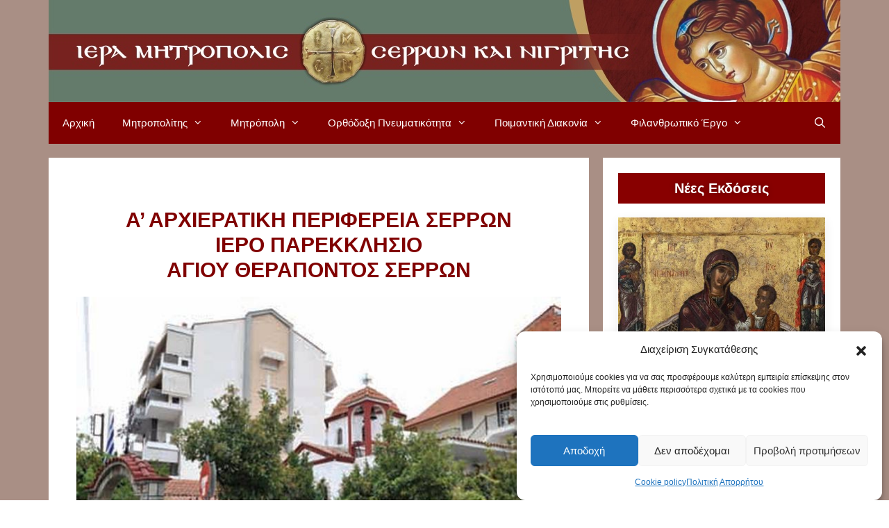

--- FILE ---
content_type: text/html; charset=UTF-8
request_url: https://www.imsn.gr/%CE%B9%CE%B5%CF%81%CE%BF-%CF%80%CE%B1%CF%81%CE%B5%CE%BA%CE%BA%CE%BB%CE%B7%CF%83%CE%B9%CE%BF-%CE%B1%CE%B3%CE%B9%CE%BF%CF%85-%CE%B8%CE%B5%CF%81%CE%B1%CF%80%CE%BF%CE%BD%CF%84%CE%BF%CF%83-%CF%83%CE%B5/
body_size: 22670
content:
<!DOCTYPE html>
<html lang="el">
<head>
	<meta charset="UTF-8">
	<title>019 &#8211; ΙΕΡΟ ΠΑΡΕΚΚΛΗΣΙΟ ΑΓΙΟΥ ΘΕΡΑΠΟΝΤΟΣ ΣΕΡΡΩΝ &#8211; ΙΕΡΑ ΜΗΤΡΟΠΟΛΙΣ ΣΕΡΡΩΝ ΚΑΙ ΝΙΓΡΙΤΗΣ</title>
<meta name='robots' content='max-image-preview:large' />
<meta name="viewport" content="width=device-width, initial-scale=1"><link href='https://fonts.gstatic.com' crossorigin rel='preconnect' />
<link href='https://fonts.googleapis.com' crossorigin rel='preconnect' />
<link rel="alternate" type="application/rss+xml" title="Ροή RSS &raquo; ΙΕΡΑ ΜΗΤΡΟΠΟΛΙΣ ΣΕΡΡΩΝ ΚΑΙ ΝΙΓΡΙΤΗΣ" href="https://www.imsn.gr/feed/" />
<link rel="alternate" type="application/rss+xml" title="Ροή Σχολίων &raquo; ΙΕΡΑ ΜΗΤΡΟΠΟΛΙΣ ΣΕΡΡΩΝ ΚΑΙ ΝΙΓΡΙΤΗΣ" href="https://www.imsn.gr/comments/feed/" />
<link rel="alternate" title="oEmbed (JSON)" type="application/json+oembed" href="https://www.imsn.gr/wp-json/oembed/1.0/embed?url=https%3A%2F%2Fwww.imsn.gr%2F%25ce%25b9%25ce%25b5%25cf%2581%25ce%25bf-%25cf%2580%25ce%25b1%25cf%2581%25ce%25b5%25ce%25ba%25ce%25ba%25ce%25bb%25ce%25b7%25cf%2583%25ce%25b9%25ce%25bf-%25ce%25b1%25ce%25b3%25ce%25b9%25ce%25bf%25cf%2585-%25ce%25b8%25ce%25b5%25cf%2581%25ce%25b1%25cf%2580%25ce%25bf%25ce%25bd%25cf%2584%25ce%25bf%25cf%2583-%25cf%2583%25ce%25b5%2F" />
<link rel="alternate" title="oEmbed (XML)" type="text/xml+oembed" href="https://www.imsn.gr/wp-json/oembed/1.0/embed?url=https%3A%2F%2Fwww.imsn.gr%2F%25ce%25b9%25ce%25b5%25cf%2581%25ce%25bf-%25cf%2580%25ce%25b1%25cf%2581%25ce%25b5%25ce%25ba%25ce%25ba%25ce%25bb%25ce%25b7%25cf%2583%25ce%25b9%25ce%25bf-%25ce%25b1%25ce%25b3%25ce%25b9%25ce%25bf%25cf%2585-%25ce%25b8%25ce%25b5%25cf%2581%25ce%25b1%25cf%2580%25ce%25bf%25ce%25bd%25cf%2584%25ce%25bf%25cf%2583-%25cf%2583%25ce%25b5%2F&#038;format=xml" />
<style id='wp-img-auto-sizes-contain-inline-css'>
img:is([sizes=auto i],[sizes^="auto," i]){contain-intrinsic-size:3000px 1500px}
/*# sourceURL=wp-img-auto-sizes-contain-inline-css */
</style>

<link data-service="google-fonts" data-category="marketing" rel='stylesheet' id='generate-fonts-css' data-href='//fonts.googleapis.com/css?family=Open+Sans:300,300italic,regular,italic,600,600italic,700,700italic,800,800italic' media='all' />
<style id='wp-emoji-styles-inline-css'>

	img.wp-smiley, img.emoji {
		display: inline !important;
		border: none !important;
		box-shadow: none !important;
		height: 1em !important;
		width: 1em !important;
		margin: 0 0.07em !important;
		vertical-align: -0.1em !important;
		background: none !important;
		padding: 0 !important;
	}
/*# sourceURL=wp-emoji-styles-inline-css */
</style>
<link rel='stylesheet' id='wp-block-library-css' href='https://www.imsn.gr/wp-includes/css/dist/block-library/style.min.css?ver=6.9' media='all' />
<style id='classic-theme-styles-inline-css'>
/*! This file is auto-generated */
.wp-block-button__link{color:#fff;background-color:#32373c;border-radius:9999px;box-shadow:none;text-decoration:none;padding:calc(.667em + 2px) calc(1.333em + 2px);font-size:1.125em}.wp-block-file__button{background:#32373c;color:#fff;text-decoration:none}
/*# sourceURL=/wp-includes/css/classic-themes.min.css */
</style>
<style id='global-styles-inline-css'>
:root{--wp--preset--aspect-ratio--square: 1;--wp--preset--aspect-ratio--4-3: 4/3;--wp--preset--aspect-ratio--3-4: 3/4;--wp--preset--aspect-ratio--3-2: 3/2;--wp--preset--aspect-ratio--2-3: 2/3;--wp--preset--aspect-ratio--16-9: 16/9;--wp--preset--aspect-ratio--9-16: 9/16;--wp--preset--color--black: #000000;--wp--preset--color--cyan-bluish-gray: #abb8c3;--wp--preset--color--white: #ffffff;--wp--preset--color--pale-pink: #f78da7;--wp--preset--color--vivid-red: #cf2e2e;--wp--preset--color--luminous-vivid-orange: #ff6900;--wp--preset--color--luminous-vivid-amber: #fcb900;--wp--preset--color--light-green-cyan: #7bdcb5;--wp--preset--color--vivid-green-cyan: #00d084;--wp--preset--color--pale-cyan-blue: #8ed1fc;--wp--preset--color--vivid-cyan-blue: #0693e3;--wp--preset--color--vivid-purple: #9b51e0;--wp--preset--color--contrast: var(--contrast);--wp--preset--color--contrast-2: var(--contrast-2);--wp--preset--color--contrast-3: var(--contrast-3);--wp--preset--color--base: var(--base);--wp--preset--color--base-2: var(--base-2);--wp--preset--color--base-3: var(--base-3);--wp--preset--color--accent: var(--accent);--wp--preset--gradient--vivid-cyan-blue-to-vivid-purple: linear-gradient(135deg,rgb(6,147,227) 0%,rgb(155,81,224) 100%);--wp--preset--gradient--light-green-cyan-to-vivid-green-cyan: linear-gradient(135deg,rgb(122,220,180) 0%,rgb(0,208,130) 100%);--wp--preset--gradient--luminous-vivid-amber-to-luminous-vivid-orange: linear-gradient(135deg,rgb(252,185,0) 0%,rgb(255,105,0) 100%);--wp--preset--gradient--luminous-vivid-orange-to-vivid-red: linear-gradient(135deg,rgb(255,105,0) 0%,rgb(207,46,46) 100%);--wp--preset--gradient--very-light-gray-to-cyan-bluish-gray: linear-gradient(135deg,rgb(238,238,238) 0%,rgb(169,184,195) 100%);--wp--preset--gradient--cool-to-warm-spectrum: linear-gradient(135deg,rgb(74,234,220) 0%,rgb(151,120,209) 20%,rgb(207,42,186) 40%,rgb(238,44,130) 60%,rgb(251,105,98) 80%,rgb(254,248,76) 100%);--wp--preset--gradient--blush-light-purple: linear-gradient(135deg,rgb(255,206,236) 0%,rgb(152,150,240) 100%);--wp--preset--gradient--blush-bordeaux: linear-gradient(135deg,rgb(254,205,165) 0%,rgb(254,45,45) 50%,rgb(107,0,62) 100%);--wp--preset--gradient--luminous-dusk: linear-gradient(135deg,rgb(255,203,112) 0%,rgb(199,81,192) 50%,rgb(65,88,208) 100%);--wp--preset--gradient--pale-ocean: linear-gradient(135deg,rgb(255,245,203) 0%,rgb(182,227,212) 50%,rgb(51,167,181) 100%);--wp--preset--gradient--electric-grass: linear-gradient(135deg,rgb(202,248,128) 0%,rgb(113,206,126) 100%);--wp--preset--gradient--midnight: linear-gradient(135deg,rgb(2,3,129) 0%,rgb(40,116,252) 100%);--wp--preset--font-size--small: 13px;--wp--preset--font-size--medium: 20px;--wp--preset--font-size--large: 36px;--wp--preset--font-size--x-large: 42px;--wp--preset--spacing--20: 0.44rem;--wp--preset--spacing--30: 0.67rem;--wp--preset--spacing--40: 1rem;--wp--preset--spacing--50: 1.5rem;--wp--preset--spacing--60: 2.25rem;--wp--preset--spacing--70: 3.38rem;--wp--preset--spacing--80: 5.06rem;--wp--preset--shadow--natural: 6px 6px 9px rgba(0, 0, 0, 0.2);--wp--preset--shadow--deep: 12px 12px 50px rgba(0, 0, 0, 0.4);--wp--preset--shadow--sharp: 6px 6px 0px rgba(0, 0, 0, 0.2);--wp--preset--shadow--outlined: 6px 6px 0px -3px rgb(255, 255, 255), 6px 6px rgb(0, 0, 0);--wp--preset--shadow--crisp: 6px 6px 0px rgb(0, 0, 0);}:where(.is-layout-flex){gap: 0.5em;}:where(.is-layout-grid){gap: 0.5em;}body .is-layout-flex{display: flex;}.is-layout-flex{flex-wrap: wrap;align-items: center;}.is-layout-flex > :is(*, div){margin: 0;}body .is-layout-grid{display: grid;}.is-layout-grid > :is(*, div){margin: 0;}:where(.wp-block-columns.is-layout-flex){gap: 2em;}:where(.wp-block-columns.is-layout-grid){gap: 2em;}:where(.wp-block-post-template.is-layout-flex){gap: 1.25em;}:where(.wp-block-post-template.is-layout-grid){gap: 1.25em;}.has-black-color{color: var(--wp--preset--color--black) !important;}.has-cyan-bluish-gray-color{color: var(--wp--preset--color--cyan-bluish-gray) !important;}.has-white-color{color: var(--wp--preset--color--white) !important;}.has-pale-pink-color{color: var(--wp--preset--color--pale-pink) !important;}.has-vivid-red-color{color: var(--wp--preset--color--vivid-red) !important;}.has-luminous-vivid-orange-color{color: var(--wp--preset--color--luminous-vivid-orange) !important;}.has-luminous-vivid-amber-color{color: var(--wp--preset--color--luminous-vivid-amber) !important;}.has-light-green-cyan-color{color: var(--wp--preset--color--light-green-cyan) !important;}.has-vivid-green-cyan-color{color: var(--wp--preset--color--vivid-green-cyan) !important;}.has-pale-cyan-blue-color{color: var(--wp--preset--color--pale-cyan-blue) !important;}.has-vivid-cyan-blue-color{color: var(--wp--preset--color--vivid-cyan-blue) !important;}.has-vivid-purple-color{color: var(--wp--preset--color--vivid-purple) !important;}.has-black-background-color{background-color: var(--wp--preset--color--black) !important;}.has-cyan-bluish-gray-background-color{background-color: var(--wp--preset--color--cyan-bluish-gray) !important;}.has-white-background-color{background-color: var(--wp--preset--color--white) !important;}.has-pale-pink-background-color{background-color: var(--wp--preset--color--pale-pink) !important;}.has-vivid-red-background-color{background-color: var(--wp--preset--color--vivid-red) !important;}.has-luminous-vivid-orange-background-color{background-color: var(--wp--preset--color--luminous-vivid-orange) !important;}.has-luminous-vivid-amber-background-color{background-color: var(--wp--preset--color--luminous-vivid-amber) !important;}.has-light-green-cyan-background-color{background-color: var(--wp--preset--color--light-green-cyan) !important;}.has-vivid-green-cyan-background-color{background-color: var(--wp--preset--color--vivid-green-cyan) !important;}.has-pale-cyan-blue-background-color{background-color: var(--wp--preset--color--pale-cyan-blue) !important;}.has-vivid-cyan-blue-background-color{background-color: var(--wp--preset--color--vivid-cyan-blue) !important;}.has-vivid-purple-background-color{background-color: var(--wp--preset--color--vivid-purple) !important;}.has-black-border-color{border-color: var(--wp--preset--color--black) !important;}.has-cyan-bluish-gray-border-color{border-color: var(--wp--preset--color--cyan-bluish-gray) !important;}.has-white-border-color{border-color: var(--wp--preset--color--white) !important;}.has-pale-pink-border-color{border-color: var(--wp--preset--color--pale-pink) !important;}.has-vivid-red-border-color{border-color: var(--wp--preset--color--vivid-red) !important;}.has-luminous-vivid-orange-border-color{border-color: var(--wp--preset--color--luminous-vivid-orange) !important;}.has-luminous-vivid-amber-border-color{border-color: var(--wp--preset--color--luminous-vivid-amber) !important;}.has-light-green-cyan-border-color{border-color: var(--wp--preset--color--light-green-cyan) !important;}.has-vivid-green-cyan-border-color{border-color: var(--wp--preset--color--vivid-green-cyan) !important;}.has-pale-cyan-blue-border-color{border-color: var(--wp--preset--color--pale-cyan-blue) !important;}.has-vivid-cyan-blue-border-color{border-color: var(--wp--preset--color--vivid-cyan-blue) !important;}.has-vivid-purple-border-color{border-color: var(--wp--preset--color--vivid-purple) !important;}.has-vivid-cyan-blue-to-vivid-purple-gradient-background{background: var(--wp--preset--gradient--vivid-cyan-blue-to-vivid-purple) !important;}.has-light-green-cyan-to-vivid-green-cyan-gradient-background{background: var(--wp--preset--gradient--light-green-cyan-to-vivid-green-cyan) !important;}.has-luminous-vivid-amber-to-luminous-vivid-orange-gradient-background{background: var(--wp--preset--gradient--luminous-vivid-amber-to-luminous-vivid-orange) !important;}.has-luminous-vivid-orange-to-vivid-red-gradient-background{background: var(--wp--preset--gradient--luminous-vivid-orange-to-vivid-red) !important;}.has-very-light-gray-to-cyan-bluish-gray-gradient-background{background: var(--wp--preset--gradient--very-light-gray-to-cyan-bluish-gray) !important;}.has-cool-to-warm-spectrum-gradient-background{background: var(--wp--preset--gradient--cool-to-warm-spectrum) !important;}.has-blush-light-purple-gradient-background{background: var(--wp--preset--gradient--blush-light-purple) !important;}.has-blush-bordeaux-gradient-background{background: var(--wp--preset--gradient--blush-bordeaux) !important;}.has-luminous-dusk-gradient-background{background: var(--wp--preset--gradient--luminous-dusk) !important;}.has-pale-ocean-gradient-background{background: var(--wp--preset--gradient--pale-ocean) !important;}.has-electric-grass-gradient-background{background: var(--wp--preset--gradient--electric-grass) !important;}.has-midnight-gradient-background{background: var(--wp--preset--gradient--midnight) !important;}.has-small-font-size{font-size: var(--wp--preset--font-size--small) !important;}.has-medium-font-size{font-size: var(--wp--preset--font-size--medium) !important;}.has-large-font-size{font-size: var(--wp--preset--font-size--large) !important;}.has-x-large-font-size{font-size: var(--wp--preset--font-size--x-large) !important;}
:where(.wp-block-post-template.is-layout-flex){gap: 1.25em;}:where(.wp-block-post-template.is-layout-grid){gap: 1.25em;}
:where(.wp-block-term-template.is-layout-flex){gap: 1.25em;}:where(.wp-block-term-template.is-layout-grid){gap: 1.25em;}
:where(.wp-block-columns.is-layout-flex){gap: 2em;}:where(.wp-block-columns.is-layout-grid){gap: 2em;}
:root :where(.wp-block-pullquote){font-size: 1.5em;line-height: 1.6;}
/*# sourceURL=global-styles-inline-css */
</style>
<link rel='stylesheet' id='foobox-free-min-css' href='https://www.imsn.gr/wp-content/plugins/foobox-image-lightbox/free/css/foobox.free.min.css?ver=2.7.41' media='all' />
<link rel='stylesheet' id='wp-show-posts-css' href='https://www.imsn.gr/wp-content/plugins/wp-show-posts/css/wp-show-posts-min.css?ver=1.1.6' media='all' />
<link rel='stylesheet' id='cmplz-general-css' href='https://www.imsn.gr/wp-content/plugins/complianz-gdpr/assets/css/cookieblocker.min.css?ver=1765900457' media='all' />
<link rel='stylesheet' id='video-js-css-css' href='https://www.imsn.gr/wp-content/themes/generatepress_child/vendor/videojs/css/video-js.min.css?ver=6.9' media='all' />
<link rel='stylesheet' id='uikit-css' href='https://www.imsn.gr/wp-content/themes/generatepress_child/vendor/uikit/css/uikit.min.css?ver=6.9' media='all' />
<link rel='stylesheet' id='generate-style-grid-css' href='https://www.imsn.gr/wp-content/themes/generatepress/assets/css/unsemantic-grid.min.css?ver=3.6.1' media='all' />
<link rel='stylesheet' id='generate-style-css' href='https://www.imsn.gr/wp-content/themes/generatepress/assets/css/style.min.css?ver=3.6.1' media='all' />
<style id='generate-style-inline-css'>
body{background-color:#a98f85;color:#000000;}a{color:#e37222;}a:hover, a:focus, a:active{color:#000000;}body .grid-container{max-width:1140px;}.wp-block-group__inner-container{max-width:1140px;margin-left:auto;margin-right:auto;}.generate-back-to-top{font-size:20px;border-radius:3px;position:fixed;bottom:30px;right:30px;line-height:40px;width:40px;text-align:center;z-index:10;transition:opacity 300ms ease-in-out;opacity:0.1;transform:translateY(1000px);}.generate-back-to-top__show{opacity:1;transform:translateY(0);}.navigation-search{position:absolute;left:-99999px;pointer-events:none;visibility:hidden;z-index:20;width:100%;top:0;transition:opacity 100ms ease-in-out;opacity:0;}.navigation-search.nav-search-active{left:0;right:0;pointer-events:auto;visibility:visible;opacity:1;}.navigation-search input[type="search"]{outline:0;border:0;vertical-align:bottom;line-height:1;opacity:0.9;width:100%;z-index:20;border-radius:0;-webkit-appearance:none;height:60px;}.navigation-search input::-ms-clear{display:none;width:0;height:0;}.navigation-search input::-ms-reveal{display:none;width:0;height:0;}.navigation-search input::-webkit-search-decoration, .navigation-search input::-webkit-search-cancel-button, .navigation-search input::-webkit-search-results-button, .navigation-search input::-webkit-search-results-decoration{display:none;}.main-navigation li.search-item{z-index:21;}li.search-item.active{transition:opacity 100ms ease-in-out;}.nav-left-sidebar .main-navigation li.search-item.active,.nav-right-sidebar .main-navigation li.search-item.active{width:auto;display:inline-block;float:right;}.gen-sidebar-nav .navigation-search{top:auto;bottom:0;}:root{--contrast:#222222;--contrast-2:#575760;--contrast-3:#b2b2be;--base:#f0f0f0;--base-2:#f7f8f9;--base-3:#ffffff;--accent:#1e73be;}:root .has-contrast-color{color:var(--contrast);}:root .has-contrast-background-color{background-color:var(--contrast);}:root .has-contrast-2-color{color:var(--contrast-2);}:root .has-contrast-2-background-color{background-color:var(--contrast-2);}:root .has-contrast-3-color{color:var(--contrast-3);}:root .has-contrast-3-background-color{background-color:var(--contrast-3);}:root .has-base-color{color:var(--base);}:root .has-base-background-color{background-color:var(--base);}:root .has-base-2-color{color:var(--base-2);}:root .has-base-2-background-color{background-color:var(--base-2);}:root .has-base-3-color{color:var(--base-3);}:root .has-base-3-background-color{background-color:var(--base-3);}:root .has-accent-color{color:var(--accent);}:root .has-accent-background-color{background-color:var(--accent);}body, button, input, select, textarea{font-family:"Open Sans", sans-serif;font-size:16px;}body{line-height:1.5;}.entry-content > [class*="wp-block-"]:not(:last-child):not(.wp-block-heading){margin-bottom:1.5em;}.main-title{font-size:45px;}.main-navigation .main-nav ul ul li a{font-size:14px;}.sidebar .widget, .footer-widgets .widget{font-size:17px;}h1{font-weight:300;font-size:40px;}h2{font-weight:300;font-size:30px;}h3{font-size:20px;}h4{font-size:inherit;}h5{font-size:inherit;}@media (max-width:768px){.main-title{font-size:30px;}h1{font-size:30px;}h2{font-size:25px;}}.top-bar{background-color:#636363;color:#ffffff;}.top-bar a{color:#ffffff;}.top-bar a:hover{color:#303030;}.site-header{background-color:#ffffff;color:#3a3a3a;}.site-header a{color:#3a3a3a;}.main-title a,.main-title a:hover{color:#222222;}.site-description{color:#757575;}.main-navigation,.main-navigation ul ul{background-color:#222222;}.main-navigation .main-nav ul li a, .main-navigation .menu-toggle, .main-navigation .menu-bar-items{color:#ffffff;}.main-navigation .main-nav ul li:not([class*="current-menu-"]):hover > a, .main-navigation .main-nav ul li:not([class*="current-menu-"]):focus > a, .main-navigation .main-nav ul li.sfHover:not([class*="current-menu-"]) > a, .main-navigation .menu-bar-item:hover > a, .main-navigation .menu-bar-item.sfHover > a{color:#ffffff;background-color:#3f3f3f;}button.menu-toggle:hover,button.menu-toggle:focus,.main-navigation .mobile-bar-items a,.main-navigation .mobile-bar-items a:hover,.main-navigation .mobile-bar-items a:focus{color:#ffffff;}.main-navigation .main-nav ul li[class*="current-menu-"] > a{color:#ffffff;background-color:#3f3f3f;}.navigation-search input[type="search"],.navigation-search input[type="search"]:active, .navigation-search input[type="search"]:focus, .main-navigation .main-nav ul li.search-item.active > a, .main-navigation .menu-bar-items .search-item.active > a{color:#ffffff;background-color:#3f3f3f;}.main-navigation ul ul{background-color:#3f3f3f;}.main-navigation .main-nav ul ul li a{color:#ffffff;}.main-navigation .main-nav ul ul li:not([class*="current-menu-"]):hover > a,.main-navigation .main-nav ul ul li:not([class*="current-menu-"]):focus > a, .main-navigation .main-nav ul ul li.sfHover:not([class*="current-menu-"]) > a{color:#ffffff;background-color:#4f4f4f;}.main-navigation .main-nav ul ul li[class*="current-menu-"] > a{color:#ffffff;background-color:#4f4f4f;}.separate-containers .inside-article, .separate-containers .comments-area, .separate-containers .page-header, .one-container .container, .separate-containers .paging-navigation, .inside-page-header{background-color:#ffffff;}.entry-meta{color:#595959;}.entry-meta a{color:#595959;}.entry-meta a:hover{color:#1e73be;}.sidebar .widget{background-color:#ffffff;}.sidebar .widget .widget-title{color:#000000;}.footer-widgets{background-color:#ffffff;}.footer-widgets .widget-title{color:#000000;}.site-info{color:#ffffff;background-color:#222222;}.site-info a{color:#ffffff;}.site-info a:hover{color:#606060;}.footer-bar .widget_nav_menu .current-menu-item a{color:#606060;}input[type="text"],input[type="email"],input[type="url"],input[type="password"],input[type="search"],input[type="tel"],input[type="number"],textarea,select{color:#666666;background-color:#fafafa;border-color:#cccccc;}input[type="text"]:focus,input[type="email"]:focus,input[type="url"]:focus,input[type="password"]:focus,input[type="search"]:focus,input[type="tel"]:focus,input[type="number"]:focus,textarea:focus,select:focus{color:#666666;background-color:#ffffff;border-color:#bfbfbf;}button,html input[type="button"],input[type="reset"],input[type="submit"],a.button,a.wp-block-button__link:not(.has-background){color:#ffffff;background-color:#666666;}button:hover,html input[type="button"]:hover,input[type="reset"]:hover,input[type="submit"]:hover,a.button:hover,button:focus,html input[type="button"]:focus,input[type="reset"]:focus,input[type="submit"]:focus,a.button:focus,a.wp-block-button__link:not(.has-background):active,a.wp-block-button__link:not(.has-background):focus,a.wp-block-button__link:not(.has-background):hover{color:#ffffff;background-color:#3f3f3f;}a.generate-back-to-top{background-color:rgba( 0,0,0,0.4 );color:#ffffff;}a.generate-back-to-top:hover,a.generate-back-to-top:focus{background-color:rgba( 0,0,0,0.6 );color:#ffffff;}:root{--gp-search-modal-bg-color:var(--base-3);--gp-search-modal-text-color:var(--contrast);--gp-search-modal-overlay-bg-color:rgba(0,0,0,0.2);}@media (max-width:768px){.main-navigation .menu-bar-item:hover > a, .main-navigation .menu-bar-item.sfHover > a{background:none;color:#ffffff;}}.inside-top-bar{padding:10px;}.inside-header{padding:40px;}.site-main .wp-block-group__inner-container{padding:40px;}.entry-content .alignwide, body:not(.no-sidebar) .entry-content .alignfull{margin-left:-40px;width:calc(100% + 80px);max-width:calc(100% + 80px);}.rtl .menu-item-has-children .dropdown-menu-toggle{padding-left:20px;}.rtl .main-navigation .main-nav ul li.menu-item-has-children > a{padding-right:20px;}.site-info{padding:20px;}@media (max-width:768px){.separate-containers .inside-article, .separate-containers .comments-area, .separate-containers .page-header, .separate-containers .paging-navigation, .one-container .site-content, .inside-page-header{padding:30px;}.site-main .wp-block-group__inner-container{padding:30px;}.site-info{padding-right:10px;padding-left:10px;}.entry-content .alignwide, body:not(.no-sidebar) .entry-content .alignfull{margin-left:-30px;width:calc(100% + 60px);max-width:calc(100% + 60px);}}.one-container .sidebar .widget{padding:0px;}/* End cached CSS */@media (max-width:768px){.main-navigation .menu-toggle,.main-navigation .mobile-bar-items,.sidebar-nav-mobile:not(#sticky-placeholder){display:block;}.main-navigation ul,.gen-sidebar-nav{display:none;}[class*="nav-float-"] .site-header .inside-header > *{float:none;clear:both;}}
/*# sourceURL=generate-style-inline-css */
</style>
<link rel='stylesheet' id='generate-mobile-style-css' href='https://www.imsn.gr/wp-content/themes/generatepress/assets/css/mobile.min.css?ver=3.6.1' media='all' />
<link rel='stylesheet' id='generate-font-icons-css' href='https://www.imsn.gr/wp-content/themes/generatepress/assets/css/components/font-icons.min.css?ver=3.6.1' media='all' />
<link rel='stylesheet' id='generate-child-css' href='https://www.imsn.gr/wp-content/themes/generatepress_child/style.css?ver=1503696242' media='all' />
<script src="https://www.imsn.gr/wp-includes/js/jquery/jquery.min.js?ver=3.7.1" id="jquery-core-js"></script>
<script src="https://www.imsn.gr/wp-includes/js/jquery/jquery-migrate.min.js?ver=3.4.1" id="jquery-migrate-js"></script>
<script id="foobox-free-min-js-before">
/* Run FooBox FREE (v2.7.41) */
var FOOBOX = window.FOOBOX = {
	ready: true,
	disableOthers: false,
	o: {wordpress: { enabled: true }, countMessage:'image %index of %total', captions: { dataTitle: ["captionTitle","title","elementorLightboxTitle"], dataDesc: ["captionDesc","description","elementorLightboxDescription"] }, rel: '', excludes:'.fbx-link,.nofoobox,.nolightbox,a[href*="pinterest.com/pin/create/button/"]', affiliate : { enabled: false }},
	selectors: [
		".foogallery-container.foogallery-lightbox-foobox", ".foogallery-container.foogallery-lightbox-foobox-free", ".gallery", ".wp-block-gallery", ".wp-caption", ".wp-block-image", "a:has(img[class*=wp-image-])", ".foobox"
	],
	pre: function( $ ){
		// Custom JavaScript (Pre)
		
	},
	post: function( $ ){
		// Custom JavaScript (Post)
		
		// Custom Captions Code
		
	},
	custom: function( $ ){
		// Custom Extra JS
		
	}
};
//# sourceURL=foobox-free-min-js-before
</script>
<script src="https://www.imsn.gr/wp-content/plugins/foobox-image-lightbox/free/js/foobox.free.min.js?ver=2.7.41" id="foobox-free-min-js"></script>
<link rel="https://api.w.org/" href="https://www.imsn.gr/wp-json/" /><link rel="alternate" title="JSON" type="application/json" href="https://www.imsn.gr/wp-json/wp/v2/posts/721" /><link rel="EditURI" type="application/rsd+xml" title="RSD" href="https://www.imsn.gr/xmlrpc.php?rsd" />
<meta name="generator" content="WordPress 6.9" />
<link rel="canonical" href="https://www.imsn.gr/%ce%b9%ce%b5%cf%81%ce%bf-%cf%80%ce%b1%cf%81%ce%b5%ce%ba%ce%ba%ce%bb%ce%b7%cf%83%ce%b9%ce%bf-%ce%b1%ce%b3%ce%b9%ce%bf%cf%85-%ce%b8%ce%b5%cf%81%ce%b1%cf%80%ce%bf%ce%bd%cf%84%ce%bf%cf%83-%cf%83%ce%b5/" />
<link rel='shortlink' href='https://www.imsn.gr/?p=721' />
<style type='text/css'> .ae_data .elementor-editor-element-setting {
            display:none !important;
            }
            </style><style type="text/css" id="simple-css-output">/* Customize Navigation Bar from GeneratePress *//* MENU ITEMS */.main-navigation { background-color: #800000; }/* Current menu background color - begin */.main-navigation .main-nav ul li[class*="current-menu-"] > a { color: #ffffff; background-color: #000080;}.main-navigation .main-nav ul li[class*="current-menu-"] > a:hover, .main-navigation .main-nav ul li[class*="current-menu-"].sfHover > a { color: #ffffff; background-color: #000080;}.main-navigation .main-nav ul ul li[class*="current-menu-"] > a { color: #ffffff; background-color: #000080;}/* Current menu background color - end */.main-navigation .navigation-search input[type="search"], .main-navigation .navigation-search input[type="search"]:active { color: #FFFFFF; background-color: #f60000;}.main-navigation .navigation-search input[type="search"]:focus { color: #FFFFFF; background-color: #f60000;}.main-navigation .main-nav ul li a, .main-navigation .menu-toggle { color: #FFFFFF;}/* SUB-NAVIGATION */.main-navigation .main-nav ul ul li a { background: #f60000; color: #FFFFFF;}/* MENU ITEM HOVER */.main-navigation .main-nav ul li > a:hover, .main-navigation .main-nav ul li > a:focus,.main-navigation .main-nav ul li.sfHover > a { color: #FFFFFF; background-color: #000080;}/* SUB-NAVIGATION HOVER */.main-navigation .main-nav ul ul li > a:hover, .main-navigation .main-nav ul ul li > a:focus,.main-navigation .main-nav ul ul li.sfHover > a { color: #FFFFFF; background-color: #000080;}/* CURRENT ITEMS */.main-navigation .main-nav ul .current-menu-item > a { color: #FFFFFF; background-color: #c30f2e;}.main-navigation .main-nav ul .current-menu-item > a:hover, .main-navigation .main-nav ul .current-menu-item > a:focus, .main-navigation .main-nav ul .current-menu-item.sfHover > a { color: #FFFFFF; background-color: #c30f2e;}/* SUB-NAVIGATION CURRENT ITEMS */.main-navigation .main-nav ul ul .current-menu-item > a { color: #FFFFFF; background-color: #c30f2e; }.main-navigation .main-nav ul ul .current-menu-item > a:hover, .main-navigation .main-nav ul ul .current-menu-item > a:focus, .main-navigation .main-nav ul ul .current-menu-item.sfHover > a { color: #FFFFFF; background-color: #c30f2e;}/* Dionysis, extra navigation customization */.main-navigation ul ul { width: 290px;}.site-header .inside-header { padding: 12px;}/* Customize Theme */.page-header-image-single { display: none;}.entry-meta {display:none;}/* Customize Widget Sidebar */.widget-title { /* CSS in here */ color: #FFFFFF !important; margin-bottom: 6px; font-size: 22px; background-color: #800000; font-weight: bold; text-align: center;}.widget { font-size: 16px;}.right-sidebar .sidebar .widget { background-color: #FFFFFF; margin-bottom: 0px !important; padding: 12px !important;}.site-header { background: url("/wp-content/uploads/2020/01/logo_imsn_xar.jpg") no-repeat center; background-size: contain; background-position: center bottom; width: 100%; height: 0; padding-top: 147px; background-color: #a98f85; }/* hide featured image of category engyklioi */.category-engyklioi .post-image { display: none; }/* hide featured image of category deltia-typou */.category-deltia-typou .post-image { display: none; }/* hide featured image of category logoi_stin_genisi_xristou */.category-logoi_stin_genisi_xristou .post-image { display: none; }/* hide featured image of category ypapanti_kyriou */.category-ypapanti_kyriou .post-image { display: none; }/* hide featured image of category theofaneia */.category-theofaneia .post-image { display: none; }/* hide featured image of category pateriko_leimonario */.category-pateriko_leimonario .post-image { display: none; }/* hide featured image of category minimata */.category-minimata .post-image { display: none; }/* hide featured image of category nisteion */.category-a-nisteion .post-image { display: none; }.category-b-nisteion .post-image { display: none; }.category-c-nisteion .post-image { display: none; }.category-d-nisteion .post-image { display: none; }.category-e-nisteion .post-image { display: none; }/* hide featured image of category meg evdomada */.category-megali_deutera .post-image { display: none; }.category-megali_triti .post-image { display: none; }.category-megali_tetarti .post-image { display: none; }.category-megali_pempti .post-image { display: none; }.category-megali_paraskeyi .post-image { display: none; }.category-megalo_savvato .post-image { display: none; }/* hide featured image of category agio pasxa */.category-kyriaki_pasxa .post-image { display: none; }.category-agio_pasxa_mesopentikosti .post-image { display: none; }.category-agio_pasxa_tis_samareitidos .post-image { display: none; }.category-agio_pasxa_tou_thoma .post-image { display: none; }.category-agio_pasxa_tou_paralytou .post-image { display: none; }.category-agio_pasxa_tou_tyflou .post-image { display: none; }.category-agio_pasxa_twn_myroforon .post-image { display: none; }/* hide featured image of category agio triodio */.category-triodio-a-telonou-farisaiou .post-image { display: none; }.category-triodio-b-asotou .post-image { display: none; }.category-triodio-c-apokreo .post-image { display: none; }.category-triodio-d-tyrofagou .post-image { display: none; }/* Hide category title */.category .page-header { display: none;}/* Hide entry header */header.entry-header { display: none;}/* WP Show Posts */.wp-show-posts-entry-meta { display: none;}.wp-show-posts-entry-content { text-align: justify;}/* Sidebar width */.widget-area.grid-25 { width: 30%;}.content-area.grid-75 { width: 70%;}/* Buttons */.button.medium { font-size: 25px;}.button.large { font-size: 35px;}.button.sun-flower,.button.sun-flower:visited { background: #F1C40F; color:#FFF;}.button.sun-flower:hover,.button.sun-flower:active { background: #E2B607; color:#FFF;}.button.orange,.button.orange:visited { background: #F39C12; color:#FFF;}.button.orange:hover,.button.orange:active { background: #E8930C; color:#FFF;}.button.carrot,.button.carrot:visited { background: #E67E22; color:#FFF;}.button.carrot:hover,.button.carrot:active { background: #DA751C; color:#FFF;}.button.pumpkin,.button.pumpkin:visited { background: #D35400; color:#FFF;}.button.pumpkin:hover,.button.pumpkin:active { background: #C54E00; color:#FFF;}.button.alizarin,.button.alizarin:visited { background: #E74C3C; color:#FFF;}.button.alizarin:hover,.button.alizarin:active { background: #DB4334; color:#FFF;}.button.pomegranate,.button.pomegranate:visited { background: #C0392B; color:#FFF;}.button.pomegranate:hover,.button.pomegranate:active { background: #B53224; color:#FFF;}.button.turquoise,.button.turquoise:visited { background: #1ABC9C; color:#FFF;}.button.turquoise:hover,.button.turquoise:active { background: #12AB8D; color:#FFF;}.button.green-sea,.button.green-sea:visited { background: #16A085; color:#FFF;}.button.green-sea:hover,.button.green-sea:active { background: #14947B; color:#FFF;}.button.emerald,.button.emerald:visited { background: #2ECC71; color:#FFF;}.button.emerald:hover,.button.emerald:active { background: #28BE68; color:#FFF;}.button.nephritis,.button.nephritis:visited { background: #27AE60; color:#FFF;}.button.nephritis:hover,.button.nephritis:active { background: #219D55; color:#FFF;}.button.river,.button.river:visited { background: #3498DB; color:#FFF;}.button.river:hover,.button.river:active { background: #2A8BCC; color:#FFF;}.button.ocean,.button.ocean:visited { background: #2980B9; color:#FFF;}.button.ocean:hover,.button.ocean:active { background: #2475AB; color:#FFF;}.button.amethyst,.button.amethyst:visited { background: #9B59B6; color:#FFF;}.button.amethyst:hover,.button.amethyst:active { background: #8D4CA7; color:#FFF;}.button.wisteria,.button.wisteria:visited { background: #8E44AD; color:#FFF;}.button.wisteria:hover,.button.wisteria:active { background: #80399D; color:#FFF;}.button.wet-asphalt,.button.wet-asphalt:visited { background: #34495E; color:#FFF;}.button.wet-asphalt:hover,.button.wet-asphalt:active { background: #263849; color:#FFF;}.button.midnight-blue,.button.midnight-blue:visited { background: #2C3E50; color:#FFF;}.button.midnight-blue:hover,.button.midnight-blue:active { background: #22303F; color:#FFF;}.button.silver,.button.silver:visited { background: #BDC3C7; color:#FFF;}.button.silver:hover,.button.silver:active { background: #ACB2B7; color:#FFF;}.button.concrete,.button.concrete:visited { background: #7F8C8D; color:#FFF;}.button.concrete:hover,.button.concrete:active { background: #6D7B7C; color:#FFF;}.button.graphite,.button.graphite:visited { background: #454545; color:#FFF;}.button.graphite:hover,.button.graphite:active { background: #363535; color:#FFF;}/* wp show post button color */a.wp-show-posts-read-more, a.wp-show-posts-read-more:visited {display: inline-block;padding: 8px 15px;border: 2px solid #980000;background: #E74C3C;border-radius: 3px;color: #FFF;font-size: 0.8em;text-decoration: none;}a.wp-show-posts-read-more:hover {box-shadow: 0 0 0 transparent;display: inline-block;padding: 8px 15px;border: 2px solid #656f91;background: #DB4334;border-radius: 3px;color: #FFF;font-size: 0.8em;text-decoration: none;}.wp-show-posts { text-align: justify !important;}.wp-show-posts-inner { text-align: justify !important;}.wp-show-posts .wp-show-posts-entry-title { font-size: 16px; font-weight: bold; text-align: left !important;}.wp-show-posts .wp-show-posts-entry-title a { font-size: 16px; color: #000000; text-align: left !important;}/* LiteSpeed Cache: Adding Style to Your Lazy-Loaded Images *//* PART 1 - Before Lazy Load */img[data-lazyloaded]{ opacity: 0;}/* PART 2 - Upon Lazy Load */img.loaded{ -webkit-transition: opacity .5s linear 0.2s; -moz-transition: opacity .5s linear 0.2s; transition: opacity .5s linear 0.2s; opacity: 1;}/* UIKit */.uk-button { text-transform: none; }.uk-button.alizarin,.uk-button.alizarin:visited { background: #E74C3C; color:#FFF;}.uk-button.alizarin:hover,.uk-button.alizarin:active { background: #DB4334; color:#FFF;}.uk-button.readmore { line-height: 1.2em; /*font-size: 16px;*/ text-transform: none; color: #fff; background-color: #E74C3C; border: 2px solid #E74C3C; border-radius: 10px; padding: 10px 15px; -moz-transition: all 0.8s; -webkit-transition: all 0.8s; transition: all 0.8s;}.uk-button.readmore:hover { background-color: #fff; color: #E74C3C; border: 2px solid #E74C3C; border-radius: 10px; padding: 10px 15px; }/* WordPress Custom Pagination Style */.page-numbers { display:inline-block;margin: 2px 2px 2px 0;padding:6px 9px 5px 9px;text-decoration:none;width:auto;color:#fff;background: #555;}.nav-links a { color: #fff;}.page-numbers.current { padding:6px 9px 5px 9px;background: #3279BB;color:#fff;}.nav-links { text-align: center;}.nav-links a:hover { color:#fff;background: #3279BB;}</style>			<style>.cmplz-hidden {
					display: none !important;
				}</style><meta name="generator" content="Elementor 3.34.4; features: additional_custom_breakpoints; settings: css_print_method-external, google_font-enabled, font_display-auto">
			<style>
				.e-con.e-parent:nth-of-type(n+4):not(.e-lazyloaded):not(.e-no-lazyload),
				.e-con.e-parent:nth-of-type(n+4):not(.e-lazyloaded):not(.e-no-lazyload) * {
					background-image: none !important;
				}
				@media screen and (max-height: 1024px) {
					.e-con.e-parent:nth-of-type(n+3):not(.e-lazyloaded):not(.e-no-lazyload),
					.e-con.e-parent:nth-of-type(n+3):not(.e-lazyloaded):not(.e-no-lazyload) * {
						background-image: none !important;
					}
				}
				@media screen and (max-height: 640px) {
					.e-con.e-parent:nth-of-type(n+2):not(.e-lazyloaded):not(.e-no-lazyload),
					.e-con.e-parent:nth-of-type(n+2):not(.e-lazyloaded):not(.e-no-lazyload) * {
						background-image: none !important;
					}
				}
			</style>
			<link rel="icon" href="https://www.imsn.gr/wp-content/uploads/2017/10/cropped-icon_imsn_w512-32x32.jpg" sizes="32x32" />
<link rel="icon" href="https://www.imsn.gr/wp-content/uploads/2017/10/cropped-icon_imsn_w512-192x192.jpg" sizes="192x192" />
<link rel="apple-touch-icon" href="https://www.imsn.gr/wp-content/uploads/2017/10/cropped-icon_imsn_w512-180x180.jpg" />
<meta name="msapplication-TileImage" content="https://www.imsn.gr/wp-content/uploads/2017/10/cropped-icon_imsn_w512-270x270.jpg" />
</head>

<body data-cmplz=1 class="wp-singular post-template-default single single-post postid-721 single-format-standard wp-embed-responsive wp-theme-generatepress wp-child-theme-generatepress_child right-sidebar nav-below-header separate-containers fluid-header active-footer-widgets-0 nav-search-enabled nav-aligned-left header-aligned-center dropdown-hover featured-image-active elementor-default elementor-kit-6897" itemtype="https://schema.org/Blog" itemscope>
	<a class="screen-reader-text skip-link" href="#content" title="Μετάβαση σε περιεχόμενο">Μετάβαση σε περιεχόμενο</a>		<header class="site-header" id="masthead" aria-label="Ιστότοπος"  itemtype="https://schema.org/WPHeader" itemscope>
			<div class="inside-header grid-container grid-parent">
							</div>
		</header>
				<nav class="main-navigation grid-container grid-parent sub-menu-right" id="site-navigation" aria-label="Primary"  itemtype="https://schema.org/SiteNavigationElement" itemscope>
			<div class="inside-navigation grid-container grid-parent">
				<form method="get" class="search-form navigation-search" action="https://www.imsn.gr/">
					<input type="search" class="search-field" value="" name="s" title="Αναζήτηση" />
				</form>		<div class="mobile-bar-items">
						<span class="search-item">
				<a aria-label="Άνοιξε την μπάρα αναζήτησης" href="#">
									</a>
			</span>
		</div>
						<button class="menu-toggle" aria-controls="primary-menu" aria-expanded="false">
					<span class="mobile-menu">Μενού</span>				</button>
				<div id="primary-menu" class="main-nav"><ul id="menu-main-menu" class=" menu sf-menu"><li id="menu-item-2565" class="menu-item menu-item-type-post_type menu-item-object-page menu-item-home menu-item-2565"><a href="https://www.imsn.gr/">Αρχική</a></li>
<li id="menu-item-55" class="menu-item menu-item-type-custom menu-item-object-custom menu-item-has-children menu-item-55"><a href="#">Μητροπολίτης<span role="presentation" class="dropdown-menu-toggle"></span></a>
<ul class="sub-menu">
	<li id="menu-item-306" class="menu-item menu-item-type-post_type menu-item-object-page menu-item-306"><a href="https://www.imsn.gr/mitropolitis/">Βιογραφικό</a></li>
	<li id="menu-item-3034" class="menu-item menu-item-type-taxonomy menu-item-object-category menu-item-3034"><a href="https://www.imsn.gr/category/mitropolitis/minimata/">Μηνύματα &#8211; Ομιλίες</a></li>
</ul>
</li>
<li id="menu-item-56" class="menu-item menu-item-type-custom menu-item-object-custom menu-item-has-children menu-item-56"><a href="#">Μητρόπολη<span role="presentation" class="dropdown-menu-toggle"></span></a>
<ul class="sub-menu">
	<li id="menu-item-877" class="menu-item menu-item-type-custom menu-item-object-custom menu-item-has-children menu-item-877"><a href="#">Ιστορία<span role="presentation" class="dropdown-menu-toggle"></span></a>
	<ul class="sub-menu">
		<li id="menu-item-19604" class="menu-item menu-item-type-post_type menu-item-object-page menu-item-19604"><a href="https://www.imsn.gr/%ce%b7-%ce%b5%ce%ba%ce%ba%ce%bb%ce%b7%cf%83%ce%b9%ce%b1-%cf%84%cf%89%ce%bd-%cf%83%ce%b5%cf%81%cf%81%cf%89%ce%bd/">Η Εκκλησία των Σερρών</a></li>
		<li id="menu-item-935" class="menu-item menu-item-type-post_type menu-item-object-page menu-item-935"><a href="https://www.imsn.gr/%ce%bc%ce%b7%cf%84%cf%81%ce%bf%cf%80%ce%bf%ce%bb%ce%af%cf%84%ce%b5%cf%82-%cf%83%ce%b5%cf%81%cf%81%cf%8e%ce%bd/">Μητροπολίτες Σερρών</a></li>
		<li id="menu-item-944" class="menu-item menu-item-type-post_type menu-item-object-page menu-item-944"><a href="https://www.imsn.gr/%ce%ba%ce%b1%cf%84%ce%ac%ce%bb%ce%bf%ce%b3%ce%bf%cf%82-%cf%80%ce%b5%cf%83%cf%8c%ce%bd%cf%84%cf%89%ce%bd/">Κατάλογος Πεσόντων Κληρικών</a></li>
		<li id="menu-item-948" class="menu-item menu-item-type-post_type menu-item-object-page menu-item-948"><a href="https://www.imsn.gr/%ce%bf-%ce%b1%cf%81%cf%87%ce%b1%ce%af%ce%bf%cf%82-%ce%ba%cf%8e%ce%b4%ce%b9%ce%ba%ce%b1%cf%82-%cf%84%ce%b7%cf%82-%ce%b9%ce%b5%cf%81%ce%ac%cf%82-%ce%bc%ce%b7%cf%84%cf%81%ce%bf%cf%80%cf%8c%ce%bb%ce%b5/">Αρχαίος Κώδικας</a></li>
		<li id="menu-item-971" class="menu-item menu-item-type-post_type menu-item-object-page menu-item-971"><a href="https://www.imsn.gr/%e1%bc%a1-%e1%bd%81%ce%b4%cf%8d%cf%83%cf%83%ce%b5%ce%b9%ce%b1-%cf%84%e1%bf%b6%ce%bd-%ce%b2%ce%b9%ce%b1%ce%af%cf%89%cf%82-%e1%bc%80%cf%86%ce%b1%ce%b9%cf%81%ce%b5%ce%b8%ce%ad%ce%bd%cf%84/">Κλεμμένα Κειμήλια</a></li>
		<li id="menu-item-991" class="menu-item menu-item-type-post_type menu-item-object-page menu-item-991"><a href="https://www.imsn.gr/%cf%80%ce%b1%ce%bd%ce%b1%ce%b3%ce%af%ce%b1-%ce%b7-%cf%80%ce%bf%ce%bd%ce%bf%ce%bb%cf%8d%cf%84%cf%81%ce%b9%ce%b1/">Παναγία η Πονολύτρια</a></li>
	</ul>
</li>
	<li id="menu-item-556" class="menu-item menu-item-type-post_type menu-item-object-page menu-item-556"><a href="https://www.imsn.gr/%ce%b4%ce%b9%ce%bf%ce%b9%ce%ba%ce%b7%cf%83%ce%b7/">Διοίκηση</a></li>
	<li id="menu-item-3969" class="menu-item menu-item-type-post_type menu-item-object-page menu-item-3969"><a href="https://www.imsn.gr/%ce%bc%ce%b7%cf%84%cf%81%ce%bf%cf%80%ce%bf%ce%bb%ce%b9%cf%84%ce%b9%ce%ba%cf%8c-%cf%83%cf%85%ce%bc%ce%b2%ce%bf%cf%8d%ce%bb%ce%b9%ce%bf/">Μητροπολιτικό Συμβούλιο</a></li>
	<li id="menu-item-550" class="menu-item menu-item-type-taxonomy menu-item-object-category menu-item-550"><a href="https://www.imsn.gr/category/mitropoli/deltia-typou/">Δελτία Τύπου</a></li>
	<li id="menu-item-544" class="menu-item menu-item-type-taxonomy menu-item-object-category menu-item-544"><a href="https://www.imsn.gr/category/mitropoli/engyklioi/">Εγκύκλιοι</a></li>
	<li id="menu-item-3124" class="menu-item menu-item-type-custom menu-item-object-custom menu-item-has-children menu-item-3124"><a href="#">Προσκυνηματικοί Ναοί<span role="presentation" class="dropdown-menu-toggle"></span></a>
	<ul class="sub-menu">
		<li id="menu-item-3125" class="menu-item menu-item-type-post_type menu-item-object-page menu-item-3125"><a href="https://www.imsn.gr/%ce%b9%ce%b5%cf%81%cf%8c%cf%82-%ce%bd%ce%b1%cf%8c%cf%82-%ce%b1%ce%b3%ce%af%cf%89%ce%bd-%ce%b8%ce%b5%ce%bf%ce%b4%cf%8e%cf%81%cf%89%ce%bd-%cf%83%ce%b5%cf%81%cf%81%cf%8e%ce%bd/">Ιερός Ναός Αγίων Θεοδώρων Σερρών</a></li>
	</ul>
</li>
	<li id="menu-item-2537" class="menu-item menu-item-type-post_type menu-item-object-page menu-item-2537"><a href="https://www.imsn.gr/%ce%b9%ce%b5%cf%81%ce%bf%ce%af-%ce%bd%ce%b1%ce%bf%ce%af-%ce%b5%cf%85%cf%81%ce%b5%cf%84%ce%ae%cf%81%ce%b9%ce%bf/">Ιεροί Ναοί</a></li>
	<li id="menu-item-6515" class="menu-item menu-item-type-post_type menu-item-object-page menu-item-6515"><a href="https://www.imsn.gr/%ce%b9%ce%b5%cf%81%ce%ad%cf%82-%ce%bc%ce%bf%ce%bd%ce%ad%cf%82/">Ιερές Μονές</a></li>
	<li id="menu-item-1001" class="menu-item menu-item-type-post_type menu-item-object-page menu-item-1001"><a href="https://www.imsn.gr/%cf%84%ce%bf%cf%80%ce%b9%ce%ba%ce%ae-%ce%b1%ce%b3%ce%b9%ce%bf%ce%bb%ce%bf%ce%b3%ce%af%ce%b1/">Τοπική Αγιολογία</a></li>
</ul>
</li>
<li id="menu-item-351" class="menu-item menu-item-type-custom menu-item-object-custom menu-item-has-children menu-item-351"><a href="#">Ορθόδοξη Πνευματικότητα<span role="presentation" class="dropdown-menu-toggle"></span></a>
<ul class="sub-menu">
	<li id="menu-item-1563" class="menu-item menu-item-type-custom menu-item-object-custom menu-item-has-children menu-item-1563"><a href="#">Αγία Γραφή<span role="presentation" class="dropdown-menu-toggle"></span></a>
	<ul class="sub-menu">
		<li id="menu-item-1569" class="menu-item menu-item-type-post_type menu-item-object-page menu-item-1569"><a href="https://www.imsn.gr/%ce%ba%ce%b1%cf%84%ce%ac-%ce%b9%cf%89%ce%ac%ce%bd%ce%bd%ce%b7%ce%bd-%ce%b5%cf%85%ce%b1%ce%b3%ce%b3%ce%ad%ce%bb%ce%b9%ce%bf%ce%bd/">Κατά Ιωάννην Ευαγγέλιον</a></li>
		<li id="menu-item-1583" class="menu-item menu-item-type-post_type menu-item-object-page menu-item-1583"><a href="https://www.imsn.gr/%ce%ba%ce%b1%cf%84%ce%ac-%ce%bc%ce%b1%cf%84%ce%b8%ce%b1%ce%af%ce%bf%ce%bd-%ce%b5%cf%85%ce%b1%ce%b3%ce%b3%ce%ad%ce%bb%ce%b9%ce%bf%ce%bd/">Κατά Ματθαίον Ευαγγέλιον</a></li>
		<li id="menu-item-1628" class="menu-item menu-item-type-post_type menu-item-object-page menu-item-1628"><a href="https://www.imsn.gr/%ce%ba%ce%b1%cf%84%ce%ac-%ce%bb%ce%bf%cf%85%ce%ba%ce%ac%ce%bd-%ce%b5%cf%85%ce%b1%ce%b3%ce%b3%ce%ad%ce%bb%ce%b9%ce%bf%ce%bd/">Κατά Λουκάν Ευαγγέλιον</a></li>
		<li id="menu-item-1596" class="menu-item menu-item-type-post_type menu-item-object-page menu-item-1596"><a href="https://www.imsn.gr/%ce%ba%ce%b1%cf%84%ce%ac-%ce%bc%ce%ac%cf%81%ce%ba%ce%bf%ce%bd-%ce%b5%cf%85%ce%b1%ce%b3%ce%b3%ce%ad%ce%bb%ce%b9%ce%bf%ce%bd/">Κατά Μάρκον Ευαγγέλιον</a></li>
		<li id="menu-item-1642" class="menu-item menu-item-type-post_type menu-item-object-page menu-item-1642"><a href="https://www.imsn.gr/%cf%80%cf%81%ce%ac%ce%be%ce%b5%ce%b9%cf%82-%cf%84%cf%89%ce%bd-%ce%b1%cf%80%ce%bf%cf%83%cf%84%cf%8c%ce%bb%cf%89%ce%bd/">Πράξεις των Αποστόλων</a></li>
		<li id="menu-item-1926" class="menu-item menu-item-type-custom menu-item-object-custom menu-item-has-children menu-item-1926"><a href="#">Επιστολές Παύλου<span role="presentation" class="dropdown-menu-toggle"></span></a>
		<ul class="sub-menu">
			<li id="menu-item-1940" class="menu-item menu-item-type-post_type menu-item-object-page menu-item-1940"><a href="https://www.imsn.gr/%cf%80%cf%81%ce%bf%cf%82-%cf%81%cf%89%ce%bc%ce%b1%ce%af%ce%bf%cf%85%cf%82/">Προς Ρωμαίους</a></li>
			<li id="menu-item-1939" class="menu-item menu-item-type-post_type menu-item-object-page menu-item-1939"><a href="https://www.imsn.gr/%cf%80%cf%81%ce%bf%cf%82-%ce%ba%ce%bf%cf%81%ce%b9%ce%bd%ce%b8%ce%af%ce%bf%cf%85%cf%82-%ce%b1/">Προς Κορινθίους Α’</a></li>
			<li id="menu-item-1938" class="menu-item menu-item-type-post_type menu-item-object-page menu-item-1938"><a href="https://www.imsn.gr/%cf%80%cf%81%ce%bf%cf%82-%ce%ba%ce%bf%cf%81%ce%b9%ce%bd%ce%b8%ce%af%ce%bf%cf%85%cf%82-%ce%b2/">Προς Κορινθίους Β’</a></li>
			<li id="menu-item-1937" class="menu-item menu-item-type-post_type menu-item-object-page menu-item-1937"><a href="https://www.imsn.gr/%cf%80%cf%81%ce%bf%cf%82-%ce%b3%ce%b1%ce%bb%ce%ac%cf%84%ce%b1%cf%82/">Προς Γαλάτας</a></li>
			<li id="menu-item-1936" class="menu-item menu-item-type-post_type menu-item-object-page menu-item-1936"><a href="https://www.imsn.gr/%cf%80%cf%81%ce%bf%cf%82-%ce%b5%cf%86%ce%b5%cf%83%ce%af%ce%bf%cf%85%cf%82/">Προς Εφεσίους</a></li>
			<li id="menu-item-1935" class="menu-item menu-item-type-post_type menu-item-object-page menu-item-1935"><a href="https://www.imsn.gr/%cf%80%cf%81%ce%bf%cf%82-%cf%86%ce%b9%ce%bb%ce%b9%cf%80%cf%80%ce%b7%cf%83%ce%af%ce%bf%cf%85%cf%82/">Προς Φιλιππησίους</a></li>
			<li id="menu-item-1934" class="menu-item menu-item-type-post_type menu-item-object-page menu-item-1934"><a href="https://www.imsn.gr/%cf%80%cf%81%ce%bf%cf%82-%ce%ba%ce%bf%ce%bb%ce%bf%cf%83%cf%83%ce%b1%ce%b5%ce%af%cf%82/">Προς Κολοσσαείς</a></li>
			<li id="menu-item-1933" class="menu-item menu-item-type-post_type menu-item-object-page menu-item-1933"><a href="https://www.imsn.gr/%cf%80%cf%81%ce%bf%cf%82-%ce%b8%ce%b5%cf%83%cf%83%ce%b1%ce%bb%ce%bf%ce%bd%ce%b9%ce%ba%ce%b5%ce%af%cf%82-%ce%b1/">Προς Θεσσαλονικείς Α’</a></li>
			<li id="menu-item-1932" class="menu-item menu-item-type-post_type menu-item-object-page menu-item-1932"><a href="https://www.imsn.gr/%cf%80%cf%81%ce%bf%cf%82-%ce%b8%ce%b5%cf%83%cf%83%ce%b1%ce%bb%ce%bf%ce%bd%ce%b9%ce%ba%ce%b5%ce%af%cf%82-%ce%b2/">Προς Θεσσαλονικείς Β’</a></li>
			<li id="menu-item-1931" class="menu-item menu-item-type-post_type menu-item-object-page menu-item-1931"><a href="https://www.imsn.gr/%cf%80%cf%81%ce%bf%cf%82-%cf%84%ce%b9%ce%bc%cf%8c%ce%b8%ce%b5%ce%bf%ce%bd-%ce%b1/">Προς Τιμόθεον Α’</a></li>
			<li id="menu-item-1930" class="menu-item menu-item-type-post_type menu-item-object-page menu-item-1930"><a href="https://www.imsn.gr/%cf%80%cf%81%ce%bf%cf%82-%cf%84%ce%b9%ce%bc%cf%8c%ce%b8%ce%b5%ce%bf%ce%bd-%ce%b2/">Προς Τιμόθεον Β’</a></li>
			<li id="menu-item-1929" class="menu-item menu-item-type-post_type menu-item-object-page menu-item-1929"><a href="https://www.imsn.gr/%cf%80%cf%81%ce%bf%cf%82-%cf%84%ce%af%cf%84%ce%bf%ce%bd/">Προς Τίτον</a></li>
			<li id="menu-item-1928" class="menu-item menu-item-type-post_type menu-item-object-page menu-item-1928"><a href="https://www.imsn.gr/%cf%80%cf%81%ce%bf%cf%82-%cf%86%ce%b9%ce%bb%ce%ae%ce%bc%ce%bf%ce%bd%ce%b1/">Προς Φιλήμονα</a></li>
			<li id="menu-item-1927" class="menu-item menu-item-type-post_type menu-item-object-page menu-item-1927"><a href="https://www.imsn.gr/%cf%80%cf%81%ce%bf%cf%82-%ce%b5%ce%b2%cf%81%ce%b1%ce%af%ce%bf%cf%85%cf%82/">Προς Εβραίους</a></li>
		</ul>
</li>
	</ul>
</li>
	<li id="menu-item-2050" class="menu-item menu-item-type-taxonomy menu-item-object-category menu-item-2050"><a href="https://www.imsn.gr/category/orthodoxia/evaggelikes_perikopes/">Ευαγγελικές Περικοπές</a></li>
	<li id="menu-item-5632" class="menu-item menu-item-type-custom menu-item-object-custom menu-item-has-children menu-item-5632"><a href="#">Ἅγιον Τριώδιον<span role="presentation" class="dropdown-menu-toggle"></span></a>
	<ul class="sub-menu">
		<li id="menu-item-5633" class="menu-item menu-item-type-taxonomy menu-item-object-category menu-item-5633"><a href="https://www.imsn.gr/category/orthodoxia/triodio-a-telonou-farisaiou/">Τελώνου καί Φαρισαίου</a></li>
		<li id="menu-item-5634" class="menu-item menu-item-type-taxonomy menu-item-object-category menu-item-5634"><a href="https://www.imsn.gr/category/orthodoxia/triodio-b-asotou/">τοῦ Ἀσώτου</a></li>
		<li id="menu-item-5635" class="menu-item menu-item-type-taxonomy menu-item-object-category menu-item-5635"><a href="https://www.imsn.gr/category/orthodoxia/triodio-c-apokreo/">Τῶν Ἀποκρέω</a></li>
		<li id="menu-item-5636" class="menu-item menu-item-type-taxonomy menu-item-object-category menu-item-5636"><a href="https://www.imsn.gr/category/orthodoxia/triodio-d-tyrofagou/">Τῆς Τυροφάγου</a></li>
	</ul>
</li>
	<li id="menu-item-5616" class="menu-item menu-item-type-custom menu-item-object-custom menu-item-has-children menu-item-5616"><a href="#">Μεγάλη Tεσσαρακοστή<span role="presentation" class="dropdown-menu-toggle"></span></a>
	<ul class="sub-menu">
		<li id="menu-item-5610" class="menu-item menu-item-type-taxonomy menu-item-object-category menu-item-5610"><a href="https://www.imsn.gr/category/orthodoxia/a-nisteion/">Α&#8217; Κυριακή των Νηστείων (Ορθοδοξίας)</a></li>
		<li id="menu-item-5611" class="menu-item menu-item-type-taxonomy menu-item-object-category menu-item-5611"><a href="https://www.imsn.gr/category/orthodoxia/b-nisteion/">Β΄ Κυριακή των Νηστειών</a></li>
		<li id="menu-item-5612" class="menu-item menu-item-type-taxonomy menu-item-object-category menu-item-5612"><a href="https://www.imsn.gr/category/orthodoxia/c-nisteion/">Γ΄ Κυριακή των Νηστείων (Σταυροπροσκυνήσεως)</a></li>
		<li id="menu-item-5613" class="menu-item menu-item-type-taxonomy menu-item-object-category menu-item-5613"><a href="https://www.imsn.gr/category/orthodoxia/d-nisteion/">Δ΄ Κυριακή των Νηστειών (Αγίου Ιωάννου της Κλίμακος)</a></li>
		<li id="menu-item-5614" class="menu-item menu-item-type-taxonomy menu-item-object-category menu-item-5614"><a href="https://www.imsn.gr/category/orthodoxia/e-nisteion/">Ε΄ Κυριακή των Νηστειών (Οσίας Μαρίας της Αιγυπτίας)</a></li>
	</ul>
</li>
	<li id="menu-item-5617" class="menu-item menu-item-type-custom menu-item-object-custom menu-item-has-children menu-item-5617"><a href="#">Μεγάλη Ἑβδομάδα<span role="presentation" class="dropdown-menu-toggle"></span></a>
	<ul class="sub-menu">
		<li id="menu-item-5618" class="menu-item menu-item-type-taxonomy menu-item-object-category menu-item-5618"><a href="https://www.imsn.gr/category/orthodoxia/megali_deutera/">Μεγάλη Δευτέρα</a></li>
		<li id="menu-item-5622" class="menu-item menu-item-type-taxonomy menu-item-object-category menu-item-5622"><a href="https://www.imsn.gr/category/orthodoxia/megali_triti/">Μεγάλη Τρίτη</a></li>
		<li id="menu-item-5621" class="menu-item menu-item-type-taxonomy menu-item-object-category menu-item-5621"><a href="https://www.imsn.gr/category/orthodoxia/megali_tetarti/">Μεγάλη Τετάρτη</a></li>
		<li id="menu-item-5620" class="menu-item menu-item-type-taxonomy menu-item-object-category menu-item-5620"><a href="https://www.imsn.gr/category/orthodoxia/megali_pempti/">Μεγάλη Πέμπτη</a></li>
		<li id="menu-item-5619" class="menu-item menu-item-type-taxonomy menu-item-object-category menu-item-5619"><a href="https://www.imsn.gr/category/orthodoxia/megali_paraskeyi/">Μεγάλη Παρασκευή</a></li>
		<li id="menu-item-5623" class="menu-item menu-item-type-taxonomy menu-item-object-category menu-item-5623"><a href="https://www.imsn.gr/category/orthodoxia/megalo_savvato/">Μεγάλο Σάββατο</a></li>
	</ul>
</li>
	<li id="menu-item-5624" class="menu-item menu-item-type-custom menu-item-object-custom menu-item-has-children menu-item-5624"><a href="#">Ἅγιον Πάσχα<span role="presentation" class="dropdown-menu-toggle"></span></a>
	<ul class="sub-menu">
		<li id="menu-item-5631" class="menu-item menu-item-type-taxonomy menu-item-object-category menu-item-5631"><a href="https://www.imsn.gr/category/orthodoxia/kyriaki_pasxa/">Κυριακή τοῦ Πάσχα</a></li>
		<li id="menu-item-5627" class="menu-item menu-item-type-taxonomy menu-item-object-category menu-item-5627"><a href="https://www.imsn.gr/category/orthodoxia/agio_pasxa_tou_thoma/">Τοῦ Θωμᾶ</a></li>
		<li id="menu-item-5630" class="menu-item menu-item-type-taxonomy menu-item-object-category menu-item-5630"><a href="https://www.imsn.gr/category/orthodoxia/agio_pasxa_twn_myroforon/">Τῶν Μυροφόρων</a></li>
		<li id="menu-item-5628" class="menu-item menu-item-type-taxonomy menu-item-object-category menu-item-5628"><a href="https://www.imsn.gr/category/orthodoxia/agio_pasxa_tou_paralytou/">Τοῦ Παραλύτου</a></li>
		<li id="menu-item-5625" class="menu-item menu-item-type-taxonomy menu-item-object-category menu-item-5625"><a href="https://www.imsn.gr/category/orthodoxia/agio_pasxa_mesopentikosti/">Μεσοπεντηκοστή</a></li>
		<li id="menu-item-5626" class="menu-item menu-item-type-taxonomy menu-item-object-category menu-item-5626"><a href="https://www.imsn.gr/category/orthodoxia/agio_pasxa_tis_samareitidos/">Τῆς Σαμαρείτιδος</a></li>
		<li id="menu-item-5629" class="menu-item menu-item-type-taxonomy menu-item-object-category menu-item-5629"><a href="https://www.imsn.gr/category/orthodoxia/agio_pasxa_tou_tyflou/">Τοῦ Τυφλοῦ</a></li>
	</ul>
</li>
	<li id="menu-item-2528" class="menu-item menu-item-type-custom menu-item-object-custom menu-item-has-children menu-item-2528"><a href="#">Άγιοι Πατέρες<span role="presentation" class="dropdown-menu-toggle"></span></a>
	<ul class="sub-menu">
		<li id="menu-item-4368" class="menu-item menu-item-type-taxonomy menu-item-object-category menu-item-4368"><a href="https://www.imsn.gr/category/orthodoxia/logoi_stin_genisi_xristou/">Λόγοι στην Γέννηση του Χριστού</a></li>
		<li id="menu-item-4573" class="menu-item menu-item-type-taxonomy menu-item-object-category menu-item-4573"><a href="https://www.imsn.gr/category/orthodoxia/theofaneia/">Τα Άγια Θεοφάνεια</a></li>
		<li id="menu-item-2531" class="menu-item menu-item-type-post_type menu-item-object-page menu-item-2531"><a href="https://www.imsn.gr/%ce%ac%ce%b3%ce%b9%ce%bf%ce%b9-%cf%80%ce%b1%cf%84%ce%ad%cf%81%ce%b5%cf%82/">Περιτομή του Κυρίου</a></li>
		<li id="menu-item-4572" class="menu-item menu-item-type-taxonomy menu-item-object-category menu-item-4572"><a href="https://www.imsn.gr/category/orthodoxia/ypapanti_kyriou/">Η εορτή της Υπαπαντής του Κυρίου</a></li>
		<li id="menu-item-2529" class="menu-item menu-item-type-post_type menu-item-object-page menu-item-2529"><a href="https://www.imsn.gr/%cf%8d%ce%bc%ce%bd%ce%bf%cf%82-%cf%84%ce%b7%cf%82-%ce%b1%ce%b3%ce%ac%cf%80%ce%b7%cf%82/">Ύμνος της Αγάπης</a></li>
		<li id="menu-item-2532" class="menu-item menu-item-type-post_type menu-item-object-page menu-item-2532"><a href="https://www.imsn.gr/%ce%bf%ce%bc%ce%b9%ce%bb%ce%b9%ce%b1-%cf%83%cf%84%ce%b7%ce%bd-%cf%80%cf%81%ce%bf%cf%83%ce%ba%cf%85%ce%bd%ce%b7%cf%83%ce%b7-%cf%84%ce%bf%cf%85-%cf%84%ce%b9%ce%bc%ce%b9%ce%bf%cf%85-%ce%ba%ce%b1%ce%b9/">Ομιλία για Τιμ. Σταυρό</a></li>
	</ul>
</li>
	<li id="menu-item-2014" class="menu-item menu-item-type-taxonomy menu-item-object-category menu-item-2014"><a href="https://www.imsn.gr/category/orthodoxia/bioi_agion/">Βίοι Αγίων</a></li>
	<li id="menu-item-2122" class="menu-item menu-item-type-post_type menu-item-object-page menu-item-2122"><a href="https://www.imsn.gr/%ce%b8%ce%b5%ce%bf%cf%84%ce%bf%ce%ba%ce%bf%ce%bd%cf%8d%ce%bc%ce%b9%ce%b1/">Θεοτοκονύμια</a></li>
	<li id="menu-item-2158" class="menu-item menu-item-type-taxonomy menu-item-object-category menu-item-2158"><a href="https://www.imsn.gr/category/orthodoxia/meletes/">Μελέτες</a></li>
	<li id="menu-item-2308" class="menu-item menu-item-type-taxonomy menu-item-object-category menu-item-2308"><a href="https://www.imsn.gr/category/orthodoxia/epikaira_minimata/">Επίκαιρα Μηνύματα</a></li>
</ul>
</li>
<li id="menu-item-58" class="menu-item menu-item-type-custom menu-item-object-custom menu-item-has-children menu-item-58"><a href="#">Ποιμαντική Διακονία<span role="presentation" class="dropdown-menu-toggle"></span></a>
<ul class="sub-menu">
	<li id="menu-item-1457" class="menu-item menu-item-type-custom menu-item-object-custom menu-item-has-children menu-item-1457"><a href="#">Ιδρύματα<span role="presentation" class="dropdown-menu-toggle"></span></a>
	<ul class="sub-menu">
		<li id="menu-item-3545" class="menu-item menu-item-type-post_type menu-item-object-page menu-item-3545"><a href="https://www.imsn.gr/%ce%bc%ce%b1%ce%be%ce%af%ce%bc%ce%b5%ce%b9%ce%bf%ce%bd-%ce%af%ce%b4%cf%81%cf%85%ce%bc%ce%b1/">Μαξίμειον Ίδρυμα</a></li>
		<li id="menu-item-1231" class="menu-item menu-item-type-post_type menu-item-object-page menu-item-1231"><a href="https://www.imsn.gr/%ce%bc%cf%85%cf%81%ce%b9%cf%8c%ce%b2%ce%b9%ce%b2%ce%bb%ce%bf%cf%82-%ce%b2%ce%b9%ce%b2%ce%bb%ce%b9%ce%bf%ce%b8%ce%ae%ce%ba%ce%b7/">Μυριόβιβλος Βιβλιοθήκη</a></li>
		<li id="menu-item-1403" class="menu-item menu-item-type-post_type menu-item-object-page menu-item-1403"><a href="https://www.imsn.gr/%ce%ba%ce%b5%ce%b9%ce%bc%ce%b7%ce%bb%ce%b9%ce%b1%cf%81%cf%87%ce%b5%ce%af%ce%bf%ce%bd-%cf%88%cf%85%cf%87%ce%ae%cf%82-%ce%ac%ce%ba%ce%bf%cf%82/">Κειμηλιαρχείον Ψυχής Άκος</a></li>
	</ul>
</li>
	<li id="menu-item-1456" class="menu-item menu-item-type-custom menu-item-object-custom menu-item-has-children menu-item-1456"><a href="#">Εκδόσεις<span role="presentation" class="dropdown-menu-toggle"></span></a>
	<ul class="sub-menu">
		<li id="menu-item-1515" class="menu-item menu-item-type-taxonomy menu-item-object-category menu-item-1515"><a href="https://www.imsn.gr/category/poimantiki/ekdoseis/books/">Βιβλία</a></li>
		<li id="menu-item-1524" class="menu-item menu-item-type-taxonomy menu-item-object-category menu-item-1524"><a href="https://www.imsn.gr/category/poimantiki/ekdoseis/imerologia/">Ημερολόγια</a></li>
		<li id="menu-item-1537" class="menu-item menu-item-type-taxonomy menu-item-object-category menu-item-1537"><a href="https://www.imsn.gr/category/poimantiki/ekdoseis/periodiko/">Περιοδικό Άγιος Νικήτας</a></li>
	</ul>
</li>
	<li id="menu-item-1541" class="menu-item menu-item-type-post_type menu-item-object-page menu-item-1541"><a href="https://www.imsn.gr/%cf%81%ce%ac%ce%b4%ce%b9%ce%bf-%ce%ba%ce%b9%ce%b2%cf%89%cf%84%cf%8c%cf%82-992-fm/">Ράδιο Κιβωτός 99,2 FM</a></li>
	<li id="menu-item-2838" class="menu-item menu-item-type-post_type menu-item-object-page menu-item-2838"><a href="https://www.imsn.gr/%cf%86%cf%89%cf%84%ce%bf%ce%b3%cf%81%ce%b1%cf%86%ce%b9%ce%ba%cf%8c-%cf%85%ce%bb%ce%b9%ce%ba%cf%8c/">Φωτογραφικό Υλικό</a></li>
</ul>
</li>
<li id="menu-item-59" class="menu-item menu-item-type-custom menu-item-object-custom menu-item-has-children menu-item-59"><a href="#">Φιλανθρωπικό Έργο<span role="presentation" class="dropdown-menu-toggle"></span></a>
<ul class="sub-menu">
	<li id="menu-item-2687" class="menu-item menu-item-type-post_type menu-item-object-page menu-item-2687"><a href="https://www.imsn.gr/%cf%86%ce%b9%ce%bb%ce%b1%ce%bd%ce%b8%cf%81%cf%89%cf%80%ce%b9%ce%ba%ce%ae-%ce%b4%cf%81%ce%ac%cf%83%ce%b7/">Φιλανθρωπική Δράση</a></li>
	<li id="menu-item-2710" class="menu-item menu-item-type-post_type menu-item-object-page menu-item-2710"><a href="https://www.imsn.gr/%ce%ba%ce%bf%ce%b9%ce%bd%cf%89%ce%bd%ce%b9%ce%ba%cf%8c-%ce%ad%cf%81%ce%b3%ce%bf/">Κοινωνικό Έργο</a></li>
	<li id="menu-item-2845" class="menu-item menu-item-type-post_type menu-item-object-page menu-item-2845"><a href="https://www.imsn.gr/%ce%ba%ce%bf%ce%b9%ce%bd%cf%89%ce%bd%ce%b9%ce%ba%cf%8c-%cf%80%ce%b1%ce%bd%cf%84%ce%bf%cf%80%cf%89%ce%bb%ce%b5%ce%af%ce%bf/">Κοινωνικό Παντοπωλείο</a></li>
	<li id="menu-item-2900" class="menu-item menu-item-type-post_type menu-item-object-page menu-item-2900"><a href="https://www.imsn.gr/%ce%b9%ce%b1%cf%84%cf%81%ce%b5%ce%af%ce%bf-%ce%ba%ce%bf%ce%b9%ce%bd%cf%89%ce%bd%ce%b9%ce%ba%ce%ae%cf%82-%ce%b1%ce%bd%cf%84%ce%af%ce%bb%ce%b7%cf%88%ce%b7%cf%82/">Ιατρείο Κοινωνικής Αντίληψης</a></li>
	<li id="menu-item-2903" class="menu-item menu-item-type-post_type menu-item-object-page menu-item-2903"><a href="https://www.imsn.gr/%ce%be%ce%b5%ce%bd%cf%8e%ce%bd%ce%b1%cf%82-%cf%86%ce%b9%ce%bb%ce%bf%ce%be%ce%b5%ce%bd%ce%af%ce%b1%cf%82/">Ξενώνας Φιλοξενίας</a></li>
	<li id="menu-item-2908" class="menu-item menu-item-type-post_type menu-item-object-page menu-item-2908"><a href="https://www.imsn.gr/%ce%b4%ce%b9%ce%b1%ce%ba%ce%bf%ce%bd%ce%af%ce%b1-%ce%b1%ce%b3%ce%ac%cf%80%ce%b7%cf%82-%ce%b5%cf%80%ce%b9%ce%bf%cf%8d%cf%83%ce%b9%ce%bf%cf%82-%ce%ac%cf%81%cf%84%ce%bf%cf%82/">Διακονία Αγάπης “Επιούσιος Άρτος”</a></li>
</ul>
</li>
<li class="search-item menu-item-align-right"><a aria-label="Άνοιξε την μπάρα αναζήτησης" href="#"></a></li></ul></div>			</div>
		</nav>
		
	<div class="site grid-container container hfeed grid-parent" id="page">
				<div class="site-content" id="content">
			
	<div class="content-area grid-parent mobile-grid-100 grid-75 tablet-grid-75" id="primary">
		<main class="site-main" id="main">
			
<article id="post-721" class="post-721 post type-post status-publish format-standard has-post-thumbnail hentry category-naoi" itemtype="https://schema.org/CreativeWork" itemscope>
	<div class="inside-article">
				<div class="featured-image page-header-image-single grid-container grid-parent">
			<img fetchpriority="high" width="700" height="484" src="https://www.imsn.gr/wp-content/uploads/2017/07/01_parekklisio_ag_therapontos_serron.jpg" class="attachment-full size-full wp-post-image" alt="" itemprop="image" decoding="async" srcset="https://www.imsn.gr/wp-content/uploads/2017/07/01_parekklisio_ag_therapontos_serron.jpg 700w, https://www.imsn.gr/wp-content/uploads/2017/07/01_parekklisio_ag_therapontos_serron-30x21.jpg 30w, https://www.imsn.gr/wp-content/uploads/2017/07/01_parekklisio_ag_therapontos_serron-300x207.jpg 300w" sizes="(max-width: 700px) 100vw, 700px" />		</div>
					<header class="entry-header">
						<div class="entry-meta">
			<span class="posted-on"><time class="updated" datetime="2023-12-13T12:59:26+02:00" itemprop="dateModified">13 Δεκεμβρίου 2023</time><time class="entry-date published" datetime="2017-07-08T12:37:44+03:00" itemprop="datePublished">8 Ιουλίου 2017</time></span> <span class="byline">από <span class="author vcard" itemprop="author" itemtype="https://schema.org/Person" itemscope><a class="url fn n" href="https://www.imsn.gr/author/dimitris/" title="Δείτε όλα τα άρθρα του/της imsn" rel="author" itemprop="url"><span class="author-name" itemprop="name">imsn</span></a></span></span> 		</div>
					</header>
			
		<div class="entry-content" itemprop="text">
			<h2 style="text-align: center;"><span style="color: #800000;"><strong>Α’ ΑΡΧΙΕΡΑΤΙΚΗ ΠΕΡΙΦΕΡΕΙΑ ΣΕΡΡΩΝ</strong></span><br />
<span style="color: #800000;"><strong>ΙΕΡΟ ΠΑΡΕΚΚΛΗΣΙΟ<br />
ΑΓΙΟΥ ΘΕΡΑΠΟΝΤΟΣ ΣΕΡΡΩΝ</strong></span></h2>
<p><img decoding="async" class="size-full wp-image-722 aligncenter" src="https://www.imsn.gr/wp-content/uploads/2017/07/01_parekklisio_ag_therapontos_serron.jpg" alt="" width="700" height="484" srcset="https://www.imsn.gr/wp-content/uploads/2017/07/01_parekklisio_ag_therapontos_serron.jpg 700w, https://www.imsn.gr/wp-content/uploads/2017/07/01_parekklisio_ag_therapontos_serron-30x21.jpg 30w, https://www.imsn.gr/wp-content/uploads/2017/07/01_parekklisio_ag_therapontos_serron-300x207.jpg 300w" sizes="(max-width: 700px) 100vw, 700px" /></p>
<p style="text-align: justify;">Τό ἱερό παρεκκλήσιο τοῦ Ἁγίου Θεράποντος θεμελιώθηκε τό 1935 σύμφωνα μέ τήν σχετική μαρμάρινη ἐπιγραφή πού σώζεται. Οἱ ἐργασίες ἀνεγέρσεως ὁλοκληρώθηκαν ἀρκετά χρόνια ἀργότερα τό 1950.</p>
<p style="text-align: justify;">Εἶναι σταυροειδής μετά τρούλου Ναός πού ἀνακαινίσθηκε τό 1987- 90. Στό μικρό αὐτό παρεκκλήσιο τελεῖται θεία Λειτουργία, ἱερά παράκληση καί πραγματοποιοῦνται ὁμιλίες.</p>
<p>&nbsp;</p>
<p style="text-align: justify;">Διεύθυνση: Σέρρες, Καισαρείας 19. <br />
Τηλ. 23210 23889.</p>
		</div>

				<footer class="entry-meta" aria-label="Entry meta">
			<span class="cat-links"><span class="screen-reader-text">Κατηγορίες </span><a href="https://www.imsn.gr/category/mitropoli/naoi/" rel="category tag">Ιεροί Ναοί</a></span> 		<nav id="nav-below" class="post-navigation" aria-label="Posts">
			<div class="nav-previous"><span class="prev"><a href="https://www.imsn.gr/%ce%b6%cf%89%ce%bf%ce%b4%ce%bf%cf%87%ce%bf%cf%85-%cf%80%ce%b7%ce%b3%ce%b7%cf%82-%ce%b2-%ce%ba%ce%bf%ce%b9%ce%bc%ce%b7%cf%84%ce%b7%cf%81%ce%b9%ce%b1/" rel="prev">018 &#8211; ΙΕΡΟΣ ΝΑΟΣ ΖΩΟΔΟΧΟΥ ΠΗΓΗΣ Β’ ΚΟΙΜΗΤΗΡΙΟΥ ΣΕΡΡΩΝ</a></span></div><div class="nav-next"><span class="next"><a href="https://www.imsn.gr/%ce%b9%ce%b5%cf%81%ce%bf-%cf%80%ce%b1%cf%81%ce%b5%ce%ba%ce%ba%ce%bb%ce%b7%cf%83%ce%b9%ce%bf-%ce%b1%ce%b3%ce%b9%ce%bf%cf%85-%cf%83%cf%85%ce%bc%ce%b5%cf%89%ce%bd/" rel="next">020 &#8211; ΙΕΡΟ ΠΑΡΕΚΚΛΗΣΙΟ ΑΓΙΟΥ ΣΥΜΕΩΝ</a></span></div>		</nav>
				</footer>
			</div>
</article>
		</main>
	</div>

	<div class="widget-area sidebar is-right-sidebar grid-25 tablet-grid-25 grid-parent" id="right-sidebar">
	<div class="inside-right-sidebar">
		<aside id="custom_html-2" class="widget_text widget inner-padding widget_custom_html"><div class="textwidget custom-html-widget">		<div data-elementor-type="wp-post" data-elementor-id="2125" class="elementor elementor-2125">
						<section class="elementor-section elementor-top-section elementor-element elementor-element-6874d74 elementor-section-content-top elementor-section-boxed elementor-section-height-default elementor-section-height-default" data-id="6874d74" data-element_type="section">
						<div class="elementor-container elementor-column-gap-default">
					<div class="elementor-column elementor-col-100 elementor-top-column elementor-element elementor-element-486b7d9" data-id="486b7d9" data-element_type="column">
			<div class="elementor-widget-wrap elementor-element-populated">
						<div class="elementor-element elementor-element-9dadf57 elementor-widget elementor-widget-heading" data-id="9dadf57" data-element_type="widget" data-widget_type="heading.default">
				<div class="elementor-widget-container">
					<h3 class="elementor-heading-title elementor-size-default">Νέες Εκδόσεις</h3>				</div>
				</div>
				<div class="elementor-element elementor-element-b7ec6c6 elementor-widget elementor-widget-html" data-id="b7ec6c6" data-element_type="widget" data-widget_type="html.default">
				<div class="elementor-widget-container">
					<div class="uk-card uk-card-small uk-card-default uk-card-hover uk-text-center" uk-lightbox>
	<div class="uk-card-media-top">                        
		<img data-src="/wp-content/uploads/2023/12/panymnite_w400.jpg" data-width data-height alt="Ω ΠΑΝΥΜΝΗΤΕ ΜΗΤΕΡ!" uk-img>
	</div>
	<div class="uk-card-body">                        
		<a class="uk-button uk-button-small readmore" href="https://drive.google.com/file/d/1b4Sn4r7O_1XqEYyBU8vRuv_LX-FEXJeu/preview" data-caption="Ω ΠΑΝΥΜΝΗΤΕ ΜΗΤΕΡ!" data-type="iframe">Διαβάστε περισσότερα »</a>
	</div>
</div>
<div class="uk-card uk-card-small uk-card-default uk-card-hover uk-text-center" uk-lightbox>
	<div class="uk-card-media-top">                        
		<img data-src="/wp-content/uploads/2023/12/fyseos_kai_energeias_symbola_w400.jpg" data-width data-height alt="ΦΥΣΕΩΣ ΚΑΙ ΕΝΕΡΓΕΙΑΣ ΣΥΜΒΟΛΑ" uk-img>
	</div>
	<div class="uk-card-body">                        
		<a class="uk-button uk-button-small readmore" href="https://drive.google.com/file/d/1hNqDUuEN44RMl05jXbpn_LA8sP3FXY_l/preview" data-caption="ΦΥΣΕΩΣ ΚΑΙ ΕΝΕΡΓΕΙΑΣ ΣΥΜΒΟΛΑ" data-type="iframe">Διαβάστε περισσότερα »</a>
	</div>
</div>				</div>
				</div>
					</div>
		</div>
					</div>
		</section>
				<section class="elementor-section elementor-top-section elementor-element elementor-element-8ccfb47 elementor-section-content-top elementor-section-boxed elementor-section-height-default elementor-section-height-default" data-id="8ccfb47" data-element_type="section">
						<div class="elementor-container elementor-column-gap-default">
					<div class="elementor-column elementor-col-100 elementor-top-column elementor-element elementor-element-debb183" data-id="debb183" data-element_type="column">
			<div class="elementor-widget-wrap elementor-element-populated">
						<div class="elementor-element elementor-element-ff09d55 elementor-widget elementor-widget-heading" data-id="ff09d55" data-element_type="widget" data-widget_type="heading.default">
				<div class="elementor-widget-container">
					<h3 class="elementor-heading-title elementor-size-default">Περιοδικό Άγιος Νικήτας</h3>				</div>
				</div>
				<div class="elementor-element elementor-element-e5a10f8 elementor-widget elementor-widget-html" data-id="e5a10f8" data-element_type="widget" data-widget_type="html.default">
				<div class="elementor-widget-container">
					<div class="uk-card uk-card-small uk-card-default uk-card-hover uk-text-center" uk-lightbox>
	<div class="uk-card-media-top">                        
		<img data-src="/wp-content/uploads/2023/09/ag_nikitas_w400_ian_aug_2023.jpg" data-width data-height alt="Περιοδικό Άγιος Νικήτας" uk-img>
	</div>
	<div class="uk-card-body">                        
		<a class="uk-button uk-button-small readmore" href="https://drive.google.com/file/d/1fb_ERsCW2KhpbV0AKZa3jQvocbNL4xva/preview" data-caption="Περιοδικό Άγιος Νικήτας" data-type="iframe">Διαβάστε περισσότερα »</a>
	</div>
</div>				</div>
				</div>
					</div>
		</div>
					</div>
		</section>
				<section class="elementor-section elementor-top-section elementor-element elementor-element-3sbmjuc elementor-section-boxed elementor-section-height-default elementor-section-height-default" data-id="3sbmjuc" data-element_type="section">
						<div class="elementor-container elementor-column-gap-default">
					<div class="elementor-column elementor-col-100 elementor-top-column elementor-element elementor-element-r4fw7cj" data-id="r4fw7cj" data-element_type="column">
			<div class="elementor-widget-wrap elementor-element-populated">
						<div class="elementor-element elementor-element-fa5829c elementor-widget elementor-widget-heading" data-id="fa5829c" data-element_type="widget" data-widget_type="heading.default">
				<div class="elementor-widget-container">
					<h3 class="elementor-heading-title elementor-size-default">Ενημερωτικά Φυλλάδια</h3>				</div>
				</div>
				<div class="elementor-element elementor-element-qtuwpeu elementor-widget elementor-widget-html" data-id="qtuwpeu" data-element_type="widget" data-widget_type="html.default">
				<div class="elementor-widget-container">
					<div class="uk-card uk-card-small uk-card-default uk-card-hover uk-text-center" uk-lightbox>
	<div class="uk-card-media-top">                        
		<img data-src="/wp-content/uploads/2017/10/ag_theodoroi_perikalis_fylladio.jpg" data-width data-height alt="Ο ΠΕΡΙΚΑΛΛΗΣ ΝΑΟΣ" uk-img>
	</div>
	<div class="uk-card-body">                        
		<a class="uk-button uk-button-small readmore" href="https://drive.google.com/file/d/1LKt8N4TOYfoMov9938ab--4v75kFDvbV/preview" data-caption="Ο ΠΕΡΙΚΑΛΛΗΣ ΝΑΟΣ" data-type="iframe">Διαβάστε περισσότερα »</a>
	</div>
</div>

<div class="uk-card uk-card-small uk-card-default uk-card-hover uk-text-center" uk-lightbox>
	<div class="uk-card-media-top">                        
		<img data-src="/wp-content/uploads/2017/12/logoizois.jpg" data-width data-height alt="Λόγοι Ζωής" uk-img>
	</div>
	<div class="uk-card-body">                        
		<a class="uk-button uk-button-small readmore" href="https://drive.google.com/file/d/1ptEiax14650VaqGlMTt3NHGcp-_J87o7/preview" data-caption="Λόγοι Ζωής" data-type="iframe">Διαβάστε περισσότερα »</a>
	</div>
</div>

<div class="uk-card uk-card-small uk-card-default uk-card-hover uk-text-center" uk-lightbox>
	<div class="uk-card-media-top">                        
		<img data-src="/wp-content/uploads/2017/12/symboules_gerontos_fylladio.jpg" data-width data-height alt="Συμβουλές Γέροντος" uk-img>
	</div>
	<div class="uk-card-body">                        
		<a class="uk-button uk-button-small readmore" href="https://drive.google.com/file/d/18BSFrkisZNRJTtgDuIfyBGE6amTF729-/preview" data-caption="Συμβουλές Γέροντος" data-type="iframe">Διαβάστε περισσότερα »</a>
	</div>
</div>				</div>
				</div>
					</div>
		</div>
					</div>
		</section>
				</div>
		</div></aside>	</div>
</div>

	</div>
</div>


<div class="site-footer grid-container grid-parent">
			<footer class="site-info" aria-label="Ιστότοπος"  itemtype="https://schema.org/WPFooter" itemscope>
			<div class="inside-site-info grid-container grid-parent">
								<div class="copyright-bar">
					


		<span class="copyright-text">
		Copyright &copy; 2026 ΙΕΡΑ ΜΗΤΡΟΠΟΛΙΣ ΣΕΡΡΩΝ ΚΑΙ ΝΙΓΡΙΤΗΣ
		</span>
		<span class="footer-links" style="margin-left: 15px;">
		| <a href="/πολιτική-απορρήτου/" style="text-decoration: none;">Πολιτική Απορρήτου</a>
		| <a href="/cookie-policy-eu/" style="text-decoration: none;">Πολιτική Cookies</a>
		</span>

						</div>
			</div>
		</footer>
		</div>

<a title="Επιστροφή στην κορυφή" aria-label="Επιστροφή στην κορυφή" rel="nofollow" href="#" class="generate-back-to-top" data-scroll-speed="400" data-start-scroll="300" role="button">
					
				</a><script type="speculationrules">
{"prefetch":[{"source":"document","where":{"and":[{"href_matches":"/*"},{"not":{"href_matches":["/wp-*.php","/wp-admin/*","/wp-content/uploads/*","/wp-content/*","/wp-content/plugins/*","/wp-content/themes/generatepress_child/*","/wp-content/themes/generatepress/*","/*\\?(.+)"]}},{"not":{"selector_matches":"a[rel~=\"nofollow\"]"}},{"not":{"selector_matches":".no-prefetch, .no-prefetch a"}}]},"eagerness":"conservative"}]}
</script>

<!-- Consent Management powered by Complianz | GDPR/CCPA Cookie Consent https://wordpress.org/plugins/complianz-gdpr -->
<div id="cmplz-cookiebanner-container"><div class="cmplz-cookiebanner cmplz-hidden banner-1 imsn-cookie-policy optin cmplz-bottom-right cmplz-categories-type-view-preferences" aria-modal="true" data-nosnippet="true" role="dialog" aria-live="polite" aria-labelledby="cmplz-header-1-optin" aria-describedby="cmplz-message-1-optin">
	<div class="cmplz-header">
		<div class="cmplz-logo"></div>
		<div class="cmplz-title" id="cmplz-header-1-optin">Διαχείριση Συγκατάθεσης</div>
		<div class="cmplz-close" tabindex="0" role="button" aria-label="Κλείσιμο διαλόγου">
			<svg aria-hidden="true" focusable="false" data-prefix="fas" data-icon="times" class="svg-inline--fa fa-times fa-w-11" role="img" xmlns="http://www.w3.org/2000/svg" viewBox="0 0 352 512"><path fill="currentColor" d="M242.72 256l100.07-100.07c12.28-12.28 12.28-32.19 0-44.48l-22.24-22.24c-12.28-12.28-32.19-12.28-44.48 0L176 189.28 75.93 89.21c-12.28-12.28-32.19-12.28-44.48 0L9.21 111.45c-12.28 12.28-12.28 32.19 0 44.48L109.28 256 9.21 356.07c-12.28 12.28-12.28 32.19 0 44.48l22.24 22.24c12.28 12.28 32.2 12.28 44.48 0L176 322.72l100.07 100.07c12.28 12.28 32.2 12.28 44.48 0l22.24-22.24c12.28-12.28 12.28-32.19 0-44.48L242.72 256z"></path></svg>
		</div>
	</div>

	<div class="cmplz-divider cmplz-divider-header"></div>
	<div class="cmplz-body">
		<div class="cmplz-message" id="cmplz-message-1-optin"><p>Χρησιμοποιούμε cookies για να σας προσφέρουμε καλύτερη εμπειρία επίσκεψης στον ιστότοπό μας. Μπορείτε να μάθετε περισσότερα σχετικά με τα cookies που χρησιμοποιούμε στις ρυθμίσεις.</p></div>
		<!-- categories start -->
		<div class="cmplz-categories">
			<details class="cmplz-category cmplz-functional" >
				<summary>
						<span class="cmplz-category-header">
							<span class="cmplz-category-title">Λειτουργικά</span>
							<span class='cmplz-always-active'>
								<span class="cmplz-banner-checkbox">
									<input type="checkbox"
										   id="cmplz-functional-optin"
										   data-category="cmplz_functional"
										   class="cmplz-consent-checkbox cmplz-functional"
										   size="40"
										   value="1"/>
									<label class="cmplz-label" for="cmplz-functional-optin"><span class="screen-reader-text">Λειτουργικά</span></label>
								</span>
								Πάντα ενεργό							</span>
							<span class="cmplz-icon cmplz-open">
								<svg xmlns="http://www.w3.org/2000/svg" viewBox="0 0 448 512"  height="18" ><path d="M224 416c-8.188 0-16.38-3.125-22.62-9.375l-192-192c-12.5-12.5-12.5-32.75 0-45.25s32.75-12.5 45.25 0L224 338.8l169.4-169.4c12.5-12.5 32.75-12.5 45.25 0s12.5 32.75 0 45.25l-192 192C240.4 412.9 232.2 416 224 416z"/></svg>
							</span>
						</span>
				</summary>
				<div class="cmplz-description">
					<span class="cmplz-description-functional">Η τεχνική αποθήκευση ή πρόσβαση είναι απολύτως απαραίτητη για τον νόμιμο σκοπό της δυνατότητας χρήσης συγκεκριμένης υπηρεσίας που ζητείται ρητά από τον συνδρομητή ή τον χρήστη ή με αποκλειστικό σκοπό τη μετάδοση επικοινωνίας μέσω δικτύου ηλεκτρονικών επικοινωνιών.</span>
				</div>
			</details>

			<details class="cmplz-category cmplz-preferences" >
				<summary>
						<span class="cmplz-category-header">
							<span class="cmplz-category-title">Preferences</span>
							<span class="cmplz-banner-checkbox">
								<input type="checkbox"
									   id="cmplz-preferences-optin"
									   data-category="cmplz_preferences"
									   class="cmplz-consent-checkbox cmplz-preferences"
									   size="40"
									   value="1"/>
								<label class="cmplz-label" for="cmplz-preferences-optin"><span class="screen-reader-text">Preferences</span></label>
							</span>
							<span class="cmplz-icon cmplz-open">
								<svg xmlns="http://www.w3.org/2000/svg" viewBox="0 0 448 512"  height="18" ><path d="M224 416c-8.188 0-16.38-3.125-22.62-9.375l-192-192c-12.5-12.5-12.5-32.75 0-45.25s32.75-12.5 45.25 0L224 338.8l169.4-169.4c12.5-12.5 32.75-12.5 45.25 0s12.5 32.75 0 45.25l-192 192C240.4 412.9 232.2 416 224 416z"/></svg>
							</span>
						</span>
				</summary>
				<div class="cmplz-description">
					<span class="cmplz-description-preferences">Η τεχνική αποθήκευση ή πρόσβαση είναι απαραίτητη για τον νόμιμο σκοπό της αποθήκευσης προτιμήσεων που δεν ζητούνται από τον συνδρομητή ή τον χρήστη.</span>
				</div>
			</details>

			<details class="cmplz-category cmplz-statistics" >
				<summary>
						<span class="cmplz-category-header">
							<span class="cmplz-category-title">Στατιστικά</span>
							<span class="cmplz-banner-checkbox">
								<input type="checkbox"
									   id="cmplz-statistics-optin"
									   data-category="cmplz_statistics"
									   class="cmplz-consent-checkbox cmplz-statistics"
									   size="40"
									   value="1"/>
								<label class="cmplz-label" for="cmplz-statistics-optin"><span class="screen-reader-text">Στατιστικά</span></label>
							</span>
							<span class="cmplz-icon cmplz-open">
								<svg xmlns="http://www.w3.org/2000/svg" viewBox="0 0 448 512"  height="18" ><path d="M224 416c-8.188 0-16.38-3.125-22.62-9.375l-192-192c-12.5-12.5-12.5-32.75 0-45.25s32.75-12.5 45.25 0L224 338.8l169.4-169.4c12.5-12.5 32.75-12.5 45.25 0s12.5 32.75 0 45.25l-192 192C240.4 412.9 232.2 416 224 416z"/></svg>
							</span>
						</span>
				</summary>
				<div class="cmplz-description">
					<span class="cmplz-description-statistics">Η τεχνική αποθήκευση ή πρόσβαση που χρησιμοποιείται αποκλειστικά για στατιστικούς σκοπούς.</span>
					<span class="cmplz-description-statistics-anonymous">Η τεχνική αποθήκευση ή πρόσβαση που χρησιμοποιείται αποκλειστικά για ανώνυμους στατιστικούς σκοπούς. Χωρίς κλήτευση, η εθελοντική συμμόρφωση εκ μέρους του Παρόχου Υπηρεσιών Διαδικτύου ή πρόσθετες καταγραφές από τρίτο μέρος, οι πληροφορίες που αποθηκεύονται ή ανακτώνται για το σκοπό αυτό από μόνες τους δεν μπορούν συνήθως να χρησιμοποιηθούν για την αναγνώρισή σας.</span>
				</div>
			</details>
			<details class="cmplz-category cmplz-marketing" >
				<summary>
						<span class="cmplz-category-header">
							<span class="cmplz-category-title">Εμπορικής Προώθησης</span>
							<span class="cmplz-banner-checkbox">
								<input type="checkbox"
									   id="cmplz-marketing-optin"
									   data-category="cmplz_marketing"
									   class="cmplz-consent-checkbox cmplz-marketing"
									   size="40"
									   value="1"/>
								<label class="cmplz-label" for="cmplz-marketing-optin"><span class="screen-reader-text">Εμπορικής Προώθησης</span></label>
							</span>
							<span class="cmplz-icon cmplz-open">
								<svg xmlns="http://www.w3.org/2000/svg" viewBox="0 0 448 512"  height="18" ><path d="M224 416c-8.188 0-16.38-3.125-22.62-9.375l-192-192c-12.5-12.5-12.5-32.75 0-45.25s32.75-12.5 45.25 0L224 338.8l169.4-169.4c12.5-12.5 32.75-12.5 45.25 0s12.5 32.75 0 45.25l-192 192C240.4 412.9 232.2 416 224 416z"/></svg>
							</span>
						</span>
				</summary>
				<div class="cmplz-description">
					<span class="cmplz-description-marketing">Η τεχνική αποθήκευση ή πρόσβαση απαιτείται για τη δημιουργία προφίλ χρηστών, για την αποστολή διαφημίσεων ή για την καταγραφή του χρήστη σε έναν ιστότοπο ή σε διάφορους ιστότοπους για παρόμοιους σκοπούς εμπορικής προώθησης.</span>
				</div>
			</details>
		</div><!-- categories end -->
			</div>

	<div class="cmplz-links cmplz-information">
		<ul>
			<li><a class="cmplz-link cmplz-manage-options cookie-statement" href="#" data-relative_url="#cmplz-manage-consent-container">Διαχείριση επιλογών</a></li>
			<li><a class="cmplz-link cmplz-manage-third-parties cookie-statement" href="#" data-relative_url="#cmplz-cookies-overview">Διαχείριση υπηρεσιών</a></li>
			<li><a class="cmplz-link cmplz-manage-vendors tcf cookie-statement" href="#" data-relative_url="#cmplz-tcf-wrapper">Manage {vendor_count} vendors</a></li>
			<li><a class="cmplz-link cmplz-external cmplz-read-more-purposes tcf" target="_blank" rel="noopener noreferrer nofollow" href="https://cookiedatabase.org/tcf/purposes/" aria-label="Read more about TCF purposes on Cookie Database">Διαβάστε περισσότερα για αυτούς τους σκοπούς</a></li>
		</ul>
			</div>

	<div class="cmplz-divider cmplz-footer"></div>

	<div class="cmplz-buttons">
		<button class="cmplz-btn cmplz-accept">Αποδοχή</button>
		<button class="cmplz-btn cmplz-deny">Δεν αποδέχομαι</button>
		<button class="cmplz-btn cmplz-view-preferences">Προβολή προτιμήσεων</button>
		<button class="cmplz-btn cmplz-save-preferences">Αποθήκευση προτιμήσεων</button>
		<a class="cmplz-btn cmplz-manage-options tcf cookie-statement" href="#" data-relative_url="#cmplz-manage-consent-container">Προβολή προτιμήσεων</a>
			</div>

	
	<div class="cmplz-documents cmplz-links">
		<ul>
			<li><a class="cmplz-link cookie-statement" href="#" data-relative_url="">{title}</a></li>
			<li><a class="cmplz-link privacy-statement" href="#" data-relative_url="">{title}</a></li>
			<li><a class="cmplz-link impressum" href="#" data-relative_url="">{title}</a></li>
		</ul>
			</div>
</div>
</div>
					<div id="cmplz-manage-consent" data-nosnippet="true"><button class="cmplz-btn cmplz-hidden cmplz-manage-consent manage-consent-1">Διαχείριση συγκατάθεσης</button>

</div><script id="generate-a11y">
!function(){"use strict";if("querySelector"in document&&"addEventListener"in window){var e=document.body;e.addEventListener("pointerdown",(function(){e.classList.add("using-mouse")}),{passive:!0}),e.addEventListener("keydown",(function(){e.classList.remove("using-mouse")}),{passive:!0})}}();
</script>
			<script>
				const lazyloadRunObserver = () => {
					const lazyloadBackgrounds = document.querySelectorAll( `.e-con.e-parent:not(.e-lazyloaded)` );
					const lazyloadBackgroundObserver = new IntersectionObserver( ( entries ) => {
						entries.forEach( ( entry ) => {
							if ( entry.isIntersecting ) {
								let lazyloadBackground = entry.target;
								if( lazyloadBackground ) {
									lazyloadBackground.classList.add( 'e-lazyloaded' );
								}
								lazyloadBackgroundObserver.unobserve( entry.target );
							}
						});
					}, { rootMargin: '200px 0px 200px 0px' } );
					lazyloadBackgrounds.forEach( ( lazyloadBackground ) => {
						lazyloadBackgroundObserver.observe( lazyloadBackground );
					} );
				};
				const events = [
					'DOMContentLoaded',
					'elementor/lazyload/observe',
				];
				events.forEach( ( event ) => {
					document.addEventListener( event, lazyloadRunObserver );
				} );
			</script>
			<link rel='stylesheet' id='elementor-frontend-css' href='https://www.imsn.gr/wp-content/plugins/elementor/assets/css/frontend.min.css?ver=3.34.4' media='all' />
<link rel='stylesheet' id='elementor-post-2125-css' href='https://www.imsn.gr/wp-content/uploads/elementor/css/post-2125.css?ver=1770046816' media='all' />
<link rel='stylesheet' id='widget-heading-css' href='https://www.imsn.gr/wp-content/plugins/elementor/assets/css/widget-heading.min.css?ver=3.34.4' media='all' />
<link rel='stylesheet' id='elementor-icons-css' href='https://www.imsn.gr/wp-content/plugins/elementor/assets/lib/eicons/css/elementor-icons.min.css?ver=5.46.0' media='all' />
<link rel='stylesheet' id='elementor-post-6897-css' href='https://www.imsn.gr/wp-content/uploads/elementor/css/post-6897.css?ver=1770046817' media='all' />
<link rel='stylesheet' id='font-awesome-5-all-css' href='https://www.imsn.gr/wp-content/plugins/elementor/assets/lib/font-awesome/css/all.min.css?ver=3.34.4' media='all' />
<link rel='stylesheet' id='font-awesome-4-shim-css' href='https://www.imsn.gr/wp-content/plugins/elementor/assets/lib/font-awesome/css/v4-shims.min.css?ver=3.34.4' media='all' />
<link rel='stylesheet' id='elementor-gf-local-roboto-css' href='https://www.imsn.gr/wp-content/uploads/elementor/google-fonts/css/roboto.css?ver=1742237041' media='all' />
<link rel='stylesheet' id='elementor-gf-local-robotoslab-css' href='https://www.imsn.gr/wp-content/uploads/elementor/google-fonts/css/robotoslab.css?ver=1742237060' media='all' />
<script src="https://www.imsn.gr/wp-content/themes/generatepress_child/vendor/videojs/js/video.min.js" id="video-js-js"></script>
<script src="https://www.imsn.gr/wp-content/themes/generatepress_child/vendor/videojs/js/Youtube.min.js" id="youtube-js-js"></script>
<script src="https://www.imsn.gr/wp-content/themes/generatepress_child/vendor/uikit/js/uikit.min.js?ver=3.23.1" id="uikit-js"></script>
<script src="https://www.imsn.gr/wp-content/themes/generatepress_child/vendor/uikit/js/uikit-icons.min.js?ver=3.23.1" id="uikit-icons-js"></script>
<script id="generate-menu-js-before">
var generatepressMenu = {"toggleOpenedSubMenus":true,"openSubMenuLabel":"\u0391\u03bd\u03bf\u03b9\u03c7\u03c4\u03ac \u03c5\u03c0\u03bf-\u03bc\u03b5\u03bd\u03bf\u03cd","closeSubMenuLabel":"\u039a\u03bb\u03b5\u03af\u03c3\u03b9\u03bc\u03bf \u03c5\u03c0\u03bf-\u03bc\u03b5\u03bd\u03bf\u03cd"};
//# sourceURL=generate-menu-js-before
</script>
<script src="https://www.imsn.gr/wp-content/themes/generatepress/assets/js/menu.min.js?ver=3.6.1" id="generate-menu-js"></script>
<script id="generate-navigation-search-js-before">
var generatepressNavSearch = {"open":"\u0386\u03bd\u03bf\u03b9\u03be\u03b5 \u03c4\u03b7\u03bd \u03bc\u03c0\u03ac\u03c1\u03b1 \u03b1\u03bd\u03b1\u03b6\u03ae\u03c4\u03b7\u03c3\u03b7\u03c2","close":"\u039a\u03bb\u03b5\u03af\u03c3\u03b5 \u03c4\u03b7\u03bd \u03bc\u03c0\u03ac\u03c1\u03b1 \u03b1\u03bd\u03b1\u03b6\u03ae\u03c4\u03b7\u03c3\u03b7\u03c2"};
//# sourceURL=generate-navigation-search-js-before
</script>
<script src="https://www.imsn.gr/wp-content/themes/generatepress/assets/js/navigation-search.min.js?ver=3.6.1" id="generate-navigation-search-js"></script>
<script id="generate-back-to-top-js-before">
var generatepressBackToTop = {"smooth":true};
//# sourceURL=generate-back-to-top-js-before
</script>
<script src="https://www.imsn.gr/wp-content/themes/generatepress/assets/js/back-to-top.min.js?ver=3.6.1" id="generate-back-to-top-js"></script>
<script id="cmplz-cookiebanner-js-extra">
var complianz = {"prefix":"cmplz_","user_banner_id":"1","set_cookies":[],"block_ajax_content":"0","banner_version":"68","version":"7.4.4.2","store_consent":"","do_not_track_enabled":"","consenttype":"optin","region":"eu","geoip":"","dismiss_timeout":"","disable_cookiebanner":"","soft_cookiewall":"","dismiss_on_scroll":"","cookie_expiry":"365","url":"https://www.imsn.gr/wp-json/complianz/v1/","locale":"lang=el&locale=el","set_cookies_on_root":"0","cookie_domain":"","current_policy_id":"71","cookie_path":"/","categories":{"statistics":"\u03c3\u03c4\u03b1\u03c4\u03b9\u03c3\u03c4\u03b9\u03ba\u03ac","marketing":"\u03b5\u03bc\u03c0\u03bf\u03c1\u03b9\u03ba\u03ae\u03c2 \u03c0\u03c1\u03bf\u03ce\u03b8\u03b7\u03c3\u03b7\u03c2"},"tcf_active":"","placeholdertext":"Click to accept marketing cookies and enable this content","css_file":"https://www.imsn.gr/wp-content/uploads/complianz/css/banner-{banner_id}-{type}.css?v=68","page_links":{"eu":{"cookie-statement":{"title":"Cookie policy ","url":"https://www.imsn.gr/cookie-policy-eu/"},"privacy-statement":{"title":"\u03a0\u03bf\u03bb\u03b9\u03c4\u03b9\u03ba\u03ae \u0391\u03c0\u03bf\u03c1\u03c1\u03ae\u03c4\u03bf\u03c5","url":"https://www.imsn.gr/%cf%80%ce%bf%ce%bb%ce%b9%cf%84%ce%b9%ce%ba%ce%ae-%ce%b1%cf%80%ce%bf%cf%81%cf%81%ce%ae%cf%84%ce%bf%cf%85/"}}},"tm_categories":"","forceEnableStats":"","preview":"","clean_cookies":"","aria_label":"Click to accept marketing cookies and enable this content"};
//# sourceURL=cmplz-cookiebanner-js-extra
</script>
<script defer src="https://www.imsn.gr/wp-content/plugins/complianz-gdpr/cookiebanner/js/complianz.min.js?ver=1765900457" id="cmplz-cookiebanner-js"></script>
<script id="cmplz-cookiebanner-js-after">
		if ('undefined' != typeof window.jQuery) {
			jQuery(document).ready(function ($) {
				$(document).on('elementor/popup/show', () => {
					let rev_cats = cmplz_categories.reverse();
					for (let key in rev_cats) {
						if (rev_cats.hasOwnProperty(key)) {
							let category = cmplz_categories[key];
							if (cmplz_has_consent(category)) {
								document.querySelectorAll('[data-category="' + category + '"]').forEach(obj => {
									cmplz_remove_placeholder(obj);
								});
							}
						}
					}

					let services = cmplz_get_services_on_page();
					for (let key in services) {
						if (services.hasOwnProperty(key)) {
							let service = services[key].service;
							let category = services[key].category;
							if (cmplz_has_service_consent(service, category)) {
								document.querySelectorAll('[data-service="' + service + '"]').forEach(obj => {
									cmplz_remove_placeholder(obj);
								});
							}
						}
					}
				});
			});
		}
    
    
		
			document.addEventListener("cmplz_enable_category", function(consentData) {
				var category = consentData.detail.category;
				var services = consentData.detail.services;
				var blockedContentContainers = [];
				let selectorVideo = '.cmplz-elementor-widget-video-playlist[data-category="'+category+'"],.elementor-widget-video[data-category="'+category+'"]';
				let selectorGeneric = '[data-cmplz-elementor-href][data-category="'+category+'"]';
				for (var skey in services) {
					if (services.hasOwnProperty(skey)) {
						let service = skey;
						selectorVideo +=',.cmplz-elementor-widget-video-playlist[data-service="'+service+'"],.elementor-widget-video[data-service="'+service+'"]';
						selectorGeneric +=',[data-cmplz-elementor-href][data-service="'+service+'"]';
					}
				}
				document.querySelectorAll(selectorVideo).forEach(obj => {
					let elementService = obj.getAttribute('data-service');
					if ( cmplz_is_service_denied(elementService) ) {
						return;
					}
					if (obj.classList.contains('cmplz-elementor-activated')) return;
					obj.classList.add('cmplz-elementor-activated');

					if ( obj.hasAttribute('data-cmplz_elementor_widget_type') ){
						let attr = obj.getAttribute('data-cmplz_elementor_widget_type');
						obj.classList.removeAttribute('data-cmplz_elementor_widget_type');
						obj.classList.setAttribute('data-widget_type', attr);
					}
					if (obj.classList.contains('cmplz-elementor-widget-video-playlist')) {
						obj.classList.remove('cmplz-elementor-widget-video-playlist');
						obj.classList.add('elementor-widget-video-playlist');
					}
					obj.setAttribute('data-settings', obj.getAttribute('data-cmplz-elementor-settings'));
					blockedContentContainers.push(obj);
				});

				document.querySelectorAll(selectorGeneric).forEach(obj => {
					let elementService = obj.getAttribute('data-service');
					if ( cmplz_is_service_denied(elementService) ) {
						return;
					}
					if (obj.classList.contains('cmplz-elementor-activated')) return;

					if (obj.classList.contains('cmplz-fb-video')) {
						obj.classList.remove('cmplz-fb-video');
						obj.classList.add('fb-video');
					}

					obj.classList.add('cmplz-elementor-activated');
					obj.setAttribute('data-href', obj.getAttribute('data-cmplz-elementor-href'));
					blockedContentContainers.push(obj.closest('.elementor-widget'));
				});

				/**
				 * Trigger the widgets in Elementor
				 */
				for (var key in blockedContentContainers) {
					if (blockedContentContainers.hasOwnProperty(key) && blockedContentContainers[key] !== undefined) {
						let blockedContentContainer = blockedContentContainers[key];
						if (elementorFrontend.elementsHandler) {
							elementorFrontend.elementsHandler.runReadyTrigger(blockedContentContainer)
						}
						var cssIndex = blockedContentContainer.getAttribute('data-placeholder_class_index');
						blockedContentContainer.classList.remove('cmplz-blocked-content-container');
						blockedContentContainer.classList.remove('cmplz-placeholder-' + cssIndex);
					}
				}

			});
		
		
//# sourceURL=cmplz-cookiebanner-js-after
</script>
<script src="https://www.imsn.gr/wp-content/plugins/elementor/assets/lib/font-awesome/js/v4-shims.min.js?ver=3.34.4" id="font-awesome-4-shim-js"></script>
<script id="wp-emoji-settings" type="application/json">
{"baseUrl":"https://s.w.org/images/core/emoji/17.0.2/72x72/","ext":".png","svgUrl":"https://s.w.org/images/core/emoji/17.0.2/svg/","svgExt":".svg","source":{"concatemoji":"https://www.imsn.gr/wp-includes/js/wp-emoji-release.min.js?ver=6.9"}}
</script>
<script type="module">
/*! This file is auto-generated */
const a=JSON.parse(document.getElementById("wp-emoji-settings").textContent),o=(window._wpemojiSettings=a,"wpEmojiSettingsSupports"),s=["flag","emoji"];function i(e){try{var t={supportTests:e,timestamp:(new Date).valueOf()};sessionStorage.setItem(o,JSON.stringify(t))}catch(e){}}function c(e,t,n){e.clearRect(0,0,e.canvas.width,e.canvas.height),e.fillText(t,0,0);t=new Uint32Array(e.getImageData(0,0,e.canvas.width,e.canvas.height).data);e.clearRect(0,0,e.canvas.width,e.canvas.height),e.fillText(n,0,0);const a=new Uint32Array(e.getImageData(0,0,e.canvas.width,e.canvas.height).data);return t.every((e,t)=>e===a[t])}function p(e,t){e.clearRect(0,0,e.canvas.width,e.canvas.height),e.fillText(t,0,0);var n=e.getImageData(16,16,1,1);for(let e=0;e<n.data.length;e++)if(0!==n.data[e])return!1;return!0}function u(e,t,n,a){switch(t){case"flag":return n(e,"\ud83c\udff3\ufe0f\u200d\u26a7\ufe0f","\ud83c\udff3\ufe0f\u200b\u26a7\ufe0f")?!1:!n(e,"\ud83c\udde8\ud83c\uddf6","\ud83c\udde8\u200b\ud83c\uddf6")&&!n(e,"\ud83c\udff4\udb40\udc67\udb40\udc62\udb40\udc65\udb40\udc6e\udb40\udc67\udb40\udc7f","\ud83c\udff4\u200b\udb40\udc67\u200b\udb40\udc62\u200b\udb40\udc65\u200b\udb40\udc6e\u200b\udb40\udc67\u200b\udb40\udc7f");case"emoji":return!a(e,"\ud83e\u1fac8")}return!1}function f(e,t,n,a){let r;const o=(r="undefined"!=typeof WorkerGlobalScope&&self instanceof WorkerGlobalScope?new OffscreenCanvas(300,150):document.createElement("canvas")).getContext("2d",{willReadFrequently:!0}),s=(o.textBaseline="top",o.font="600 32px Arial",{});return e.forEach(e=>{s[e]=t(o,e,n,a)}),s}function r(e){var t=document.createElement("script");t.src=e,t.defer=!0,document.head.appendChild(t)}a.supports={everything:!0,everythingExceptFlag:!0},new Promise(t=>{let n=function(){try{var e=JSON.parse(sessionStorage.getItem(o));if("object"==typeof e&&"number"==typeof e.timestamp&&(new Date).valueOf()<e.timestamp+604800&&"object"==typeof e.supportTests)return e.supportTests}catch(e){}return null}();if(!n){if("undefined"!=typeof Worker&&"undefined"!=typeof OffscreenCanvas&&"undefined"!=typeof URL&&URL.createObjectURL&&"undefined"!=typeof Blob)try{var e="postMessage("+f.toString()+"("+[JSON.stringify(s),u.toString(),c.toString(),p.toString()].join(",")+"));",a=new Blob([e],{type:"text/javascript"});const r=new Worker(URL.createObjectURL(a),{name:"wpTestEmojiSupports"});return void(r.onmessage=e=>{i(n=e.data),r.terminate(),t(n)})}catch(e){}i(n=f(s,u,c,p))}t(n)}).then(e=>{for(const n in e)a.supports[n]=e[n],a.supports.everything=a.supports.everything&&a.supports[n],"flag"!==n&&(a.supports.everythingExceptFlag=a.supports.everythingExceptFlag&&a.supports[n]);var t;a.supports.everythingExceptFlag=a.supports.everythingExceptFlag&&!a.supports.flag,a.supports.everything||((t=a.source||{}).concatemoji?r(t.concatemoji):t.wpemoji&&t.twemoji&&(r(t.twemoji),r(t.wpemoji)))});
//# sourceURL=https://www.imsn.gr/wp-includes/js/wp-emoji-loader.min.js
</script>

</body>
</html>


<!-- Page cached by LiteSpeed Cache 7.7 on 2026-02-03 08:36:16 -->

--- FILE ---
content_type: text/css
request_url: https://www.imsn.gr/wp-content/uploads/elementor/css/post-2125.css?ver=1770046816
body_size: -158
content:
.elementor-2125 .elementor-element.elementor-element-6874d74 > .elementor-container > .elementor-column > .elementor-widget-wrap{align-content:flex-start;align-items:flex-start;}.elementor-2125 .elementor-element.elementor-element-6874d74 > .elementor-container{text-align:center;}.elementor-2125 .elementor-element.elementor-element-9dadf57 > .elementor-widget-container{background-color:#880000;padding:12px 12px 12px 12px;}.elementor-2125 .elementor-element.elementor-element-9dadf57{text-align:center;}.elementor-2125 .elementor-element.elementor-element-9dadf57 .elementor-heading-title{font-weight:bold;text-shadow:0px 0px 10px rgba(0,0,0,0.3);color:#ffffff;}.elementor-2125 .elementor-element.elementor-element-8ccfb47 > .elementor-container > .elementor-column > .elementor-widget-wrap{align-content:flex-start;align-items:flex-start;}.elementor-2125 .elementor-element.elementor-element-8ccfb47 > .elementor-container{text-align:center;}.elementor-2125 .elementor-element.elementor-element-ff09d55 > .elementor-widget-container{background-color:#880000;padding:12px 12px 12px 12px;}.elementor-2125 .elementor-element.elementor-element-ff09d55{text-align:center;}.elementor-2125 .elementor-element.elementor-element-ff09d55 .elementor-heading-title{font-weight:bold;text-shadow:0px 0px 10px rgba(0,0,0,0.3);color:#ffffff;}.elementor-bc-flex-widget .elementor-2125 .elementor-element.elementor-element-r4fw7cj.elementor-column .elementor-widget-wrap{align-items:flex-start;}.elementor-2125 .elementor-element.elementor-element-r4fw7cj.elementor-column.elementor-element[data-element_type="column"] > .elementor-widget-wrap.elementor-element-populated{align-content:flex-start;align-items:flex-start;}.elementor-2125 .elementor-element.elementor-element-r4fw7cj > .elementor-element-populated{text-align:center;}.elementor-2125 .elementor-element.elementor-element-fa5829c > .elementor-widget-container{background-color:#880000;padding:12px 12px 12px 12px;}.elementor-2125 .elementor-element.elementor-element-fa5829c{text-align:center;}.elementor-2125 .elementor-element.elementor-element-fa5829c .elementor-heading-title{font-weight:bold;text-shadow:0px 0px 10px rgba(0,0,0,0.3);color:#ffffff;}